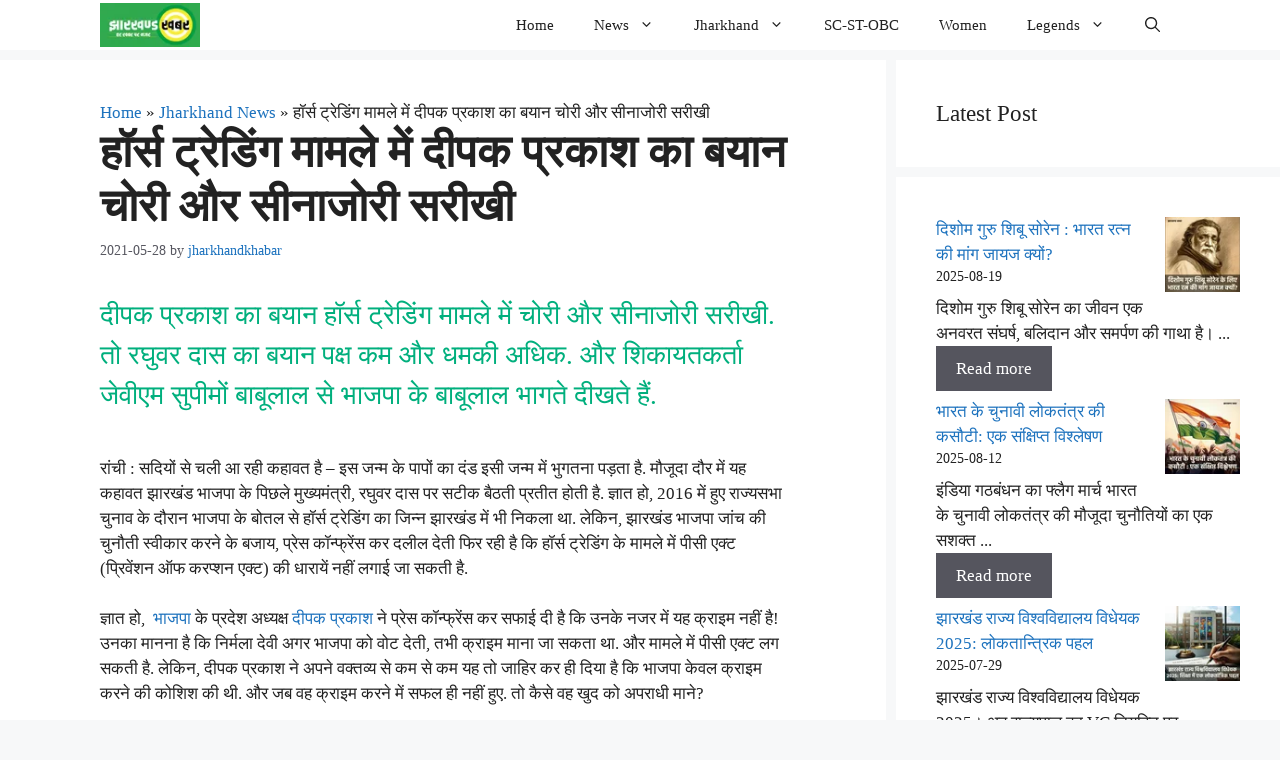

--- FILE ---
content_type: text/html; charset=UTF-8
request_url: https://jharkhandkhabar.org/horse-trading-maamle-me-deepak-prakash-ka-byaan-chori-aur-seenajori-sareekhee/
body_size: 22248
content:
<!DOCTYPE html><html lang="en-US"><head><meta charset="UTF-8"><title>हॉर्स ट्रेडिंग मामले में दीपक प्रकाश का बयान चोरी और सीनाजोरी सरीखी &#8211; Jharkhand Khabar</title><link crossorigin="anonymous" rel="stylesheet" id="siteground-optimizer-combined-css-a93d43d93a4acc58d269188e299b60b2" href="https://cdn.shortpixel.ai/spai/q_orig+ret_auto+to_auto+v_127/jharkhandkhabar.org/wp-content/uploads/siteground-optimizer-assets/siteground-optimizer-combined-css-a93d43d93a4acc58d269188e299b60b2.css" data-spai-egr="1" media="all" /><link crossorigin="anonymous" rel="preload" href="https://cdn.shortpixel.ai/spai/q_orig,ret_auto,to_auto,v_127/jharkhandkhabar.org/wp-content/uploads/siteground-optimizer-assets/siteground-optimizer-combined-css-a93d43d93a4acc58d269188e299b60b2.css" data-spai-egr="1" as="style"><meta name='robots' content='max-image-preview:large, max-snippet:-1, max-video-preview:-1' /><meta name="viewport" content="width=device-width, initial-scale=1"><link rel="canonical" href="https://jharkhandkhabar.org/horse-trading-maamle-me-deepak-prakash-ka-byaan-chori-aur-seenajori-sareekhee/"><meta name="description" content="दीपक प्रकाश का बयान हॉर्स ट्रेडिंग मामले में चोरी और सीनाजोरी सरीखी. तो रघुवर दास का बयान पक्ष कम और धमकी अधिक प्रतीत होता है."><meta property="og:title" content="हॉर्स ट्रेडिंग मामले में दीपक प्रकाश का बयान चोरी और सीनाजोरी सरीखी &#8211; Jharkhand Khabar"><meta property="og:type" content="article"><meta property="og:image" content="https://jharkhandkhabar.org/wp-content/uploads/2021/05/horse-trading.jpg"><meta property="og:image:width" content="720"><meta property="og:image:height" content="449"><meta property="og:image:alt" content="horse trading"><meta property="og:description" content="दीपक प्रकाश का बयान हॉर्स ट्रेडिंग मामले में चोरी और सीनाजोरी सरीखी. तो रघुवर दास का बयान पक्ष कम और धमकी अधिक प्रतीत होता है."><meta property="og:url" content="https://jharkhandkhabar.org/horse-trading-maamle-me-deepak-prakash-ka-byaan-chori-aur-seenajori-sareekhee/"><meta property="og:locale" content="en_US"><meta property="og:site_name" content="Jharkhand Khabar"><meta property="article:published_time" content="2021-05-28T20:04:30+05:30"><meta property="article:modified_time" content="2022-09-27T17:06:10+05:30"><meta property="og:updated_time" content="2022-09-27T17:06:10+05:30"><meta property="article:section" content="Jharkhand News"><meta property="article:tag" content="हॉर्स ट्रेडिंग मामले में दीपक प्रकाश का बयान चोरी और सीनाजोरी सरीखी"><meta property="fb:app_id" content="5624358060956909"><meta name="twitter:card" content="summary_large_image"><meta name="twitter:image" content="https://jharkhandkhabar.org/wp-content/uploads/2021/05/horse-trading.jpg"><meta name="twitter:site" content="@JharkhandKhabar"><link rel="alternate" type="application/rss+xml" title="Jharkhand Khabar &raquo; Feed" href="https://jharkhandkhabar.org/feed/" /><link rel="alternate" type="application/rss+xml" title="Jharkhand Khabar &raquo; Comments Feed" href="https://jharkhandkhabar.org/comments/feed/" /><link rel="alternate" type="application/rss+xml" title="Jharkhand Khabar &raquo; हॉर्स ट्रेडिंग मामले में दीपक प्रकाश का बयान चोरी और सीनाजोरी सरीखी Comments Feed" href="https://jharkhandkhabar.org/horse-trading-maamle-me-deepak-prakash-ka-byaan-chori-aur-seenajori-sareekhee/feed/" /><link rel="alternate" title="oEmbed (JSON)" type="application/json+oembed" href="https://jharkhandkhabar.org/wp-json/oembed/1.0/embed?url=https%3A%2F%2Fjharkhandkhabar.org%2Fhorse-trading-maamle-me-deepak-prakash-ka-byaan-chori-aur-seenajori-sareekhee%2F" /><link rel="alternate" title="oEmbed (XML)" type="text/xml+oembed" href="https://jharkhandkhabar.org/wp-json/oembed/1.0/embed?url=https%3A%2F%2Fjharkhandkhabar.org%2Fhorse-trading-maamle-me-deepak-prakash-ka-byaan-chori-aur-seenajori-sareekhee%2F&#038;format=xml" /> <style id='wp-img-auto-sizes-contain-inline-css'> img:is([sizes=auto i],[sizes^="auto," i]){contain-intrinsic-size:3000px 1500px}
/*# sourceURL=wp-img-auto-sizes-contain-inline-css */ </style> <style id='wp-block-library-inline-css'> :root{--wp-block-synced-color:#7a00df;--wp-block-synced-color--rgb:122,0,223;--wp-bound-block-color:var(--wp-block-synced-color);--wp-editor-canvas-background:#ddd;--wp-admin-theme-color:#007cba;--wp-admin-theme-color--rgb:0,124,186;--wp-admin-theme-color-darker-10:#006ba1;--wp-admin-theme-color-darker-10--rgb:0,107,160.5;--wp-admin-theme-color-darker-20:#005a87;--wp-admin-theme-color-darker-20--rgb:0,90,135;--wp-admin-border-width-focus:2px}@media (min-resolution:192dpi){:root{--wp-admin-border-width-focus:1.5px}}.wp-element-button{cursor:pointer}:root .has-very-light-gray-background-color{background-color:#eee}:root .has-very-dark-gray-background-color{background-color:#313131}:root .has-very-light-gray-color{color:#eee}:root .has-very-dark-gray-color{color:#313131}:root .has-vivid-green-cyan-to-vivid-cyan-blue-gradient-background{background:linear-gradient(135deg,#00d084,#0693e3)}:root .has-purple-crush-gradient-background{background:linear-gradient(135deg,#34e2e4,#4721fb 50%,#ab1dfe)}:root .has-hazy-dawn-gradient-background{background:linear-gradient(135deg,#faaca8,#dad0ec)}:root .has-subdued-olive-gradient-background{background:linear-gradient(135deg,#fafae1,#67a671)}:root .has-atomic-cream-gradient-background{background:linear-gradient(135deg,#fdd79a,#004a59)}:root .has-nightshade-gradient-background{background:linear-gradient(135deg,#330968,#31cdcf)}:root .has-midnight-gradient-background{background:linear-gradient(135deg,#020381,#2874fc)}:root{--wp--preset--font-size--normal:16px;--wp--preset--font-size--huge:42px}.has-regular-font-size{font-size:1em}.has-larger-font-size{font-size:2.625em}.has-normal-font-size{font-size:var(--wp--preset--font-size--normal)}.has-huge-font-size{font-size:var(--wp--preset--font-size--huge)}.has-text-align-center{text-align:center}.has-text-align-left{text-align:left}.has-text-align-right{text-align:right}.has-fit-text{white-space:nowrap!important}#end-resizable-editor-section{display:none}.aligncenter{clear:both}.items-justified-left{justify-content:flex-start}.items-justified-center{justify-content:center}.items-justified-right{justify-content:flex-end}.items-justified-space-between{justify-content:space-between}.screen-reader-text{border:0;clip-path:inset(50%);height:1px;margin:-1px;overflow:hidden;padding:0;position:absolute;width:1px;word-wrap:normal!important}.screen-reader-text:focus{background-color:#ddd;clip-path:none;color:#444;display:block;font-size:1em;height:auto;left:5px;line-height:normal;padding:15px 23px 14px;text-decoration:none;top:5px;width:auto;z-index:100000}html :where(.has-border-color){border-style:solid}html :where([style*=border-top-color]){border-top-style:solid}html :where([style*=border-right-color]){border-right-style:solid}html :where([style*=border-bottom-color]){border-bottom-style:solid}html :where([style*=border-left-color]){border-left-style:solid}html :where([style*=border-width]){border-style:solid}html :where([style*=border-top-width]){border-top-style:solid}html :where([style*=border-right-width]){border-right-style:solid}html :where([style*=border-bottom-width]){border-bottom-style:solid}html :where([style*=border-left-width]){border-left-style:solid}html :where(img[class*=wp-image-]){height:auto;max-width:100%}:where(figure){margin:0 0 1em}html :where(.is-position-sticky){--wp-admin--admin-bar--position-offset:var(--wp-admin--admin-bar--height,0px)}@media screen and (max-width:600px){html :where(.is-position-sticky){--wp-admin--admin-bar--position-offset:0px}}
/*# sourceURL=wp-block-library-inline-css */ </style><style id='wp-block-heading-inline-css'> h1:where(.wp-block-heading).has-background,h2:where(.wp-block-heading).has-background,h3:where(.wp-block-heading).has-background,h4:where(.wp-block-heading).has-background,h5:where(.wp-block-heading).has-background,h6:where(.wp-block-heading).has-background{padding:1.25em 2.375em}h1.has-text-align-left[style*=writing-mode]:where([style*=vertical-lr]),h1.has-text-align-right[style*=writing-mode]:where([style*=vertical-rl]),h2.has-text-align-left[style*=writing-mode]:where([style*=vertical-lr]),h2.has-text-align-right[style*=writing-mode]:where([style*=vertical-rl]),h3.has-text-align-left[style*=writing-mode]:where([style*=vertical-lr]),h3.has-text-align-right[style*=writing-mode]:where([style*=vertical-rl]),h4.has-text-align-left[style*=writing-mode]:where([style*=vertical-lr]),h4.has-text-align-right[style*=writing-mode]:where([style*=vertical-rl]),h5.has-text-align-left[style*=writing-mode]:where([style*=vertical-lr]),h5.has-text-align-right[style*=writing-mode]:where([style*=vertical-rl]),h6.has-text-align-left[style*=writing-mode]:where([style*=vertical-lr]),h6.has-text-align-right[style*=writing-mode]:where([style*=vertical-rl]){rotate:180deg}
/*# sourceURL=https://jharkhandkhabar.org/wp-includes/blocks/heading/style.min.css */ </style> <style id='wp-block-latest-posts-inline-css'> .wp-block-latest-posts{box-sizing:border-box}.wp-block-latest-posts.alignleft{margin-right:2em}.wp-block-latest-posts.alignright{margin-left:2em}.wp-block-latest-posts.wp-block-latest-posts__list{list-style:none}.wp-block-latest-posts.wp-block-latest-posts__list li{clear:both;overflow-wrap:break-word}.wp-block-latest-posts.is-grid{display:flex;flex-wrap:wrap}.wp-block-latest-posts.is-grid li{margin:0 1.25em 1.25em 0;width:100%}@media (min-width:600px){.wp-block-latest-posts.columns-2 li{width:calc(50% - .625em)}.wp-block-latest-posts.columns-2 li:nth-child(2n){margin-right:0}.wp-block-latest-posts.columns-3 li{width:calc(33.33333% - .83333em)}.wp-block-latest-posts.columns-3 li:nth-child(3n){margin-right:0}.wp-block-latest-posts.columns-4 li{width:calc(25% - .9375em)}.wp-block-latest-posts.columns-4 li:nth-child(4n){margin-right:0}.wp-block-latest-posts.columns-5 li{width:calc(20% - 1em)}.wp-block-latest-posts.columns-5 li:nth-child(5n){margin-right:0}.wp-block-latest-posts.columns-6 li{width:calc(16.66667% - 1.04167em)}.wp-block-latest-posts.columns-6 li:nth-child(6n){margin-right:0}}:root :where(.wp-block-latest-posts.is-grid){padding:0}:root :where(.wp-block-latest-posts.wp-block-latest-posts__list){padding-left:0}.wp-block-latest-posts__post-author,.wp-block-latest-posts__post-date{display:block;font-size:.8125em}.wp-block-latest-posts__post-excerpt,.wp-block-latest-posts__post-full-content{margin-bottom:1em;margin-top:.5em}.wp-block-latest-posts__featured-image a{display:inline-block}.wp-block-latest-posts__featured-image img{height:auto;max-width:100%;width:auto}.wp-block-latest-posts__featured-image.alignleft{float:left;margin-right:1em}.wp-block-latest-posts__featured-image.alignright{float:right;margin-left:1em}.wp-block-latest-posts__featured-image.aligncenter{margin-bottom:1em;text-align:center}
/*# sourceURL=https://jharkhandkhabar.org/wp-includes/blocks/latest-posts/style.min.css */ </style> <style id='wp-block-paragraph-inline-css'> .is-small-text{font-size:.875em}.is-regular-text{font-size:1em}.is-large-text{font-size:2.25em}.is-larger-text{font-size:3em}.has-drop-cap:not(:focus):first-letter{float:left;font-size:8.4em;font-style:normal;font-weight:100;line-height:.68;margin:.05em .1em 0 0;text-transform:uppercase}body.rtl .has-drop-cap:not(:focus):first-letter{float:none;margin-left:.1em}p.has-drop-cap.has-background{overflow:hidden}:root :where(p.has-background){padding:1.25em 2.375em}:where(p.has-text-color:not(.has-link-color)) a{color:inherit}p.has-text-align-left[style*="writing-mode:vertical-lr"],p.has-text-align-right[style*="writing-mode:vertical-rl"]{rotate:180deg}
/*# sourceURL=https://jharkhandkhabar.org/wp-includes/blocks/paragraph/style.min.css */ </style> <style id='wp-block-pullquote-inline-css'> .wp-block-pullquote{box-sizing:border-box;margin:0 0 1em;overflow-wrap:break-word;padding:4em 0;text-align:center}.wp-block-pullquote blockquote,.wp-block-pullquote p{color:inherit}.wp-block-pullquote blockquote{margin:0}.wp-block-pullquote p{margin-top:0}.wp-block-pullquote p:last-child{margin-bottom:0}.wp-block-pullquote.alignleft,.wp-block-pullquote.alignright{max-width:420px}.wp-block-pullquote cite,.wp-block-pullquote footer{position:relative}.wp-block-pullquote .has-text-color a{color:inherit}.wp-block-pullquote.has-text-align-left blockquote{text-align:left}.wp-block-pullquote.has-text-align-right blockquote{text-align:right}.wp-block-pullquote.has-text-align-center blockquote{text-align:center}.wp-block-pullquote.is-style-solid-color{border:none}.wp-block-pullquote.is-style-solid-color blockquote{margin-left:auto;margin-right:auto;max-width:60%}.wp-block-pullquote.is-style-solid-color blockquote p{font-size:2em;margin-bottom:0;margin-top:0}.wp-block-pullquote.is-style-solid-color blockquote cite{font-style:normal;text-transform:none}.wp-block-pullquote :where(cite){color:inherit;display:block}
/*# sourceURL=https://jharkhandkhabar.org/wp-includes/blocks/pullquote/style.min.css */ </style> <style id='wp-block-quote-inline-css'> .wp-block-quote{box-sizing:border-box;overflow-wrap:break-word}.wp-block-quote.is-large:where(:not(.is-style-plain)),.wp-block-quote.is-style-large:where(:not(.is-style-plain)){margin-bottom:1em;padding:0 1em}.wp-block-quote.is-large:where(:not(.is-style-plain)) p,.wp-block-quote.is-style-large:where(:not(.is-style-plain)) p{font-size:1.5em;font-style:italic;line-height:1.6}.wp-block-quote.is-large:where(:not(.is-style-plain)) cite,.wp-block-quote.is-large:where(:not(.is-style-plain)) footer,.wp-block-quote.is-style-large:where(:not(.is-style-plain)) cite,.wp-block-quote.is-style-large:where(:not(.is-style-plain)) footer{font-size:1.125em;text-align:right}.wp-block-quote>cite{display:block}
/*# sourceURL=https://jharkhandkhabar.org/wp-includes/blocks/quote/style.min.css */ </style> <style id='global-styles-inline-css'> :root{--wp--preset--aspect-ratio--square: 1;--wp--preset--aspect-ratio--4-3: 4/3;--wp--preset--aspect-ratio--3-4: 3/4;--wp--preset--aspect-ratio--3-2: 3/2;--wp--preset--aspect-ratio--2-3: 2/3;--wp--preset--aspect-ratio--16-9: 16/9;--wp--preset--aspect-ratio--9-16: 9/16;--wp--preset--color--black: #000000;--wp--preset--color--cyan-bluish-gray: #abb8c3;--wp--preset--color--white: #ffffff;--wp--preset--color--pale-pink: #f78da7;--wp--preset--color--vivid-red: #cf2e2e;--wp--preset--color--luminous-vivid-orange: #ff6900;--wp--preset--color--luminous-vivid-amber: #fcb900;--wp--preset--color--light-green-cyan: #7bdcb5;--wp--preset--color--vivid-green-cyan: #00d084;--wp--preset--color--pale-cyan-blue: #8ed1fc;--wp--preset--color--vivid-cyan-blue: #0693e3;--wp--preset--color--vivid-purple: #9b51e0;--wp--preset--color--contrast: var(--contrast);--wp--preset--color--contrast-2: var(--contrast-2);--wp--preset--color--contrast-3: var(--contrast-3);--wp--preset--color--base: var(--base);--wp--preset--color--base-2: var(--base-2);--wp--preset--color--base-3: var(--base-3);--wp--preset--color--accent: var(--accent);--wp--preset--gradient--vivid-cyan-blue-to-vivid-purple: linear-gradient(135deg,rgb(6,147,227) 0%,rgb(155,81,224) 100%);--wp--preset--gradient--light-green-cyan-to-vivid-green-cyan: linear-gradient(135deg,rgb(122,220,180) 0%,rgb(0,208,130) 100%);--wp--preset--gradient--luminous-vivid-amber-to-luminous-vivid-orange: linear-gradient(135deg,rgb(252,185,0) 0%,rgb(255,105,0) 100%);--wp--preset--gradient--luminous-vivid-orange-to-vivid-red: linear-gradient(135deg,rgb(255,105,0) 0%,rgb(207,46,46) 100%);--wp--preset--gradient--very-light-gray-to-cyan-bluish-gray: linear-gradient(135deg,rgb(238,238,238) 0%,rgb(169,184,195) 100%);--wp--preset--gradient--cool-to-warm-spectrum: linear-gradient(135deg,rgb(74,234,220) 0%,rgb(151,120,209) 20%,rgb(207,42,186) 40%,rgb(238,44,130) 60%,rgb(251,105,98) 80%,rgb(254,248,76) 100%);--wp--preset--gradient--blush-light-purple: linear-gradient(135deg,rgb(255,206,236) 0%,rgb(152,150,240) 100%);--wp--preset--gradient--blush-bordeaux: linear-gradient(135deg,rgb(254,205,165) 0%,rgb(254,45,45) 50%,rgb(107,0,62) 100%);--wp--preset--gradient--luminous-dusk: linear-gradient(135deg,rgb(255,203,112) 0%,rgb(199,81,192) 50%,rgb(65,88,208) 100%);--wp--preset--gradient--pale-ocean: linear-gradient(135deg,rgb(255,245,203) 0%,rgb(182,227,212) 50%,rgb(51,167,181) 100%);--wp--preset--gradient--electric-grass: linear-gradient(135deg,rgb(202,248,128) 0%,rgb(113,206,126) 100%);--wp--preset--gradient--midnight: linear-gradient(135deg,rgb(2,3,129) 0%,rgb(40,116,252) 100%);--wp--preset--font-size--small: 13px;--wp--preset--font-size--medium: 20px;--wp--preset--font-size--large: 36px;--wp--preset--font-size--x-large: 42px;--wp--preset--spacing--20: 0.44rem;--wp--preset--spacing--30: 0.67rem;--wp--preset--spacing--40: 1rem;--wp--preset--spacing--50: 1.5rem;--wp--preset--spacing--60: 2.25rem;--wp--preset--spacing--70: 3.38rem;--wp--preset--spacing--80: 5.06rem;--wp--preset--shadow--natural: 6px 6px 9px rgba(0, 0, 0, 0.2);--wp--preset--shadow--deep: 12px 12px 50px rgba(0, 0, 0, 0.4);--wp--preset--shadow--sharp: 6px 6px 0px rgba(0, 0, 0, 0.2);--wp--preset--shadow--outlined: 6px 6px 0px -3px rgb(255, 255, 255), 6px 6px rgb(0, 0, 0);--wp--preset--shadow--crisp: 6px 6px 0px rgb(0, 0, 0);}:where(.is-layout-flex){gap: 0.5em;}:where(.is-layout-grid){gap: 0.5em;}body .is-layout-flex{display: flex;}.is-layout-flex{flex-wrap: wrap;align-items: center;}.is-layout-flex > :is(*, div){margin: 0;}body .is-layout-grid{display: grid;}.is-layout-grid > :is(*, div){margin: 0;}:where(.wp-block-columns.is-layout-flex){gap: 2em;}:where(.wp-block-columns.is-layout-grid){gap: 2em;}:where(.wp-block-post-template.is-layout-flex){gap: 1.25em;}:where(.wp-block-post-template.is-layout-grid){gap: 1.25em;}.has-black-color{color: var(--wp--preset--color--black) !important;}.has-cyan-bluish-gray-color{color: var(--wp--preset--color--cyan-bluish-gray) !important;}.has-white-color{color: var(--wp--preset--color--white) !important;}.has-pale-pink-color{color: var(--wp--preset--color--pale-pink) !important;}.has-vivid-red-color{color: var(--wp--preset--color--vivid-red) !important;}.has-luminous-vivid-orange-color{color: var(--wp--preset--color--luminous-vivid-orange) !important;}.has-luminous-vivid-amber-color{color: var(--wp--preset--color--luminous-vivid-amber) !important;}.has-light-green-cyan-color{color: var(--wp--preset--color--light-green-cyan) !important;}.has-vivid-green-cyan-color{color: var(--wp--preset--color--vivid-green-cyan) !important;}.has-pale-cyan-blue-color{color: var(--wp--preset--color--pale-cyan-blue) !important;}.has-vivid-cyan-blue-color{color: var(--wp--preset--color--vivid-cyan-blue) !important;}.has-vivid-purple-color{color: var(--wp--preset--color--vivid-purple) !important;}.has-black-background-color{background-color: var(--wp--preset--color--black) !important;}.has-cyan-bluish-gray-background-color{background-color: var(--wp--preset--color--cyan-bluish-gray) !important;}.has-white-background-color{background-color: var(--wp--preset--color--white) !important;}.has-pale-pink-background-color{background-color: var(--wp--preset--color--pale-pink) !important;}.has-vivid-red-background-color{background-color: var(--wp--preset--color--vivid-red) !important;}.has-luminous-vivid-orange-background-color{background-color: var(--wp--preset--color--luminous-vivid-orange) !important;}.has-luminous-vivid-amber-background-color{background-color: var(--wp--preset--color--luminous-vivid-amber) !important;}.has-light-green-cyan-background-color{background-color: var(--wp--preset--color--light-green-cyan) !important;}.has-vivid-green-cyan-background-color{background-color: var(--wp--preset--color--vivid-green-cyan) !important;}.has-pale-cyan-blue-background-color{background-color: var(--wp--preset--color--pale-cyan-blue) !important;}.has-vivid-cyan-blue-background-color{background-color: var(--wp--preset--color--vivid-cyan-blue) !important;}.has-vivid-purple-background-color{background-color: var(--wp--preset--color--vivid-purple) !important;}.has-black-border-color{border-color: var(--wp--preset--color--black) !important;}.has-cyan-bluish-gray-border-color{border-color: var(--wp--preset--color--cyan-bluish-gray) !important;}.has-white-border-color{border-color: var(--wp--preset--color--white) !important;}.has-pale-pink-border-color{border-color: var(--wp--preset--color--pale-pink) !important;}.has-vivid-red-border-color{border-color: var(--wp--preset--color--vivid-red) !important;}.has-luminous-vivid-orange-border-color{border-color: var(--wp--preset--color--luminous-vivid-orange) !important;}.has-luminous-vivid-amber-border-color{border-color: var(--wp--preset--color--luminous-vivid-amber) !important;}.has-light-green-cyan-border-color{border-color: var(--wp--preset--color--light-green-cyan) !important;}.has-vivid-green-cyan-border-color{border-color: var(--wp--preset--color--vivid-green-cyan) !important;}.has-pale-cyan-blue-border-color{border-color: var(--wp--preset--color--pale-cyan-blue) !important;}.has-vivid-cyan-blue-border-color{border-color: var(--wp--preset--color--vivid-cyan-blue) !important;}.has-vivid-purple-border-color{border-color: var(--wp--preset--color--vivid-purple) !important;}.has-vivid-cyan-blue-to-vivid-purple-gradient-background{background: var(--wp--preset--gradient--vivid-cyan-blue-to-vivid-purple) !important;}.has-light-green-cyan-to-vivid-green-cyan-gradient-background{background: var(--wp--preset--gradient--light-green-cyan-to-vivid-green-cyan) !important;}.has-luminous-vivid-amber-to-luminous-vivid-orange-gradient-background{background: var(--wp--preset--gradient--luminous-vivid-amber-to-luminous-vivid-orange) !important;}.has-luminous-vivid-orange-to-vivid-red-gradient-background{background: var(--wp--preset--gradient--luminous-vivid-orange-to-vivid-red) !important;}.has-very-light-gray-to-cyan-bluish-gray-gradient-background{background: var(--wp--preset--gradient--very-light-gray-to-cyan-bluish-gray) !important;}.has-cool-to-warm-spectrum-gradient-background{background: var(--wp--preset--gradient--cool-to-warm-spectrum) !important;}.has-blush-light-purple-gradient-background{background: var(--wp--preset--gradient--blush-light-purple) !important;}.has-blush-bordeaux-gradient-background{background: var(--wp--preset--gradient--blush-bordeaux) !important;}.has-luminous-dusk-gradient-background{background: var(--wp--preset--gradient--luminous-dusk) !important;}.has-pale-ocean-gradient-background{background: var(--wp--preset--gradient--pale-ocean) !important;}.has-electric-grass-gradient-background{background: var(--wp--preset--gradient--electric-grass) !important;}.has-midnight-gradient-background{background: var(--wp--preset--gradient--midnight) !important;}.has-small-font-size{font-size: var(--wp--preset--font-size--small) !important;}.has-medium-font-size{font-size: var(--wp--preset--font-size--medium) !important;}.has-large-font-size{font-size: var(--wp--preset--font-size--large) !important;}.has-x-large-font-size{font-size: var(--wp--preset--font-size--x-large) !important;}
:root :where(.wp-block-pullquote){font-size: 1.5em;line-height: 1.6;}
/*# sourceURL=global-styles-inline-css */ </style> <style id='classic-theme-styles-inline-css'> /*! This file is auto-generated */
.wp-block-button__link{color:#fff;background-color:#32373c;border-radius:9999px;box-shadow:none;text-decoration:none;padding:calc(.667em + 2px) calc(1.333em + 2px);font-size:1.125em}.wp-block-file__button{background:#32373c;color:#fff;text-decoration:none}
/*# sourceURL=/wp-includes/css/classic-themes.min.css */ </style> <style id='ez-toc-inline-css'> div#ez-toc-container .ez-toc-title {font-size: 120%;}div#ez-toc-container .ez-toc-title {font-weight: 500;}div#ez-toc-container ul li , div#ez-toc-container ul li a {font-size: 95%;}div#ez-toc-container ul li , div#ez-toc-container ul li a {font-weight: 500;}div#ez-toc-container nav ul ul li {font-size: 90%;}.ez-toc-box-title {font-weight: bold; margin-bottom: 10px; text-align: center; text-transform: uppercase; letter-spacing: 1px; color: #666; padding-bottom: 5px;position:absolute;top:-4%;left:5%;background-color: inherit;transition: top 0.3s ease;}.ez-toc-box-title.toc-closed {top:-25%;}
.ez-toc-container-direction {direction: ltr;}.ez-toc-counter ul{counter-reset: item ;}.ez-toc-counter nav ul li a::before {content: counters(item, '.', decimal) '. ';display: inline-block;counter-increment: item;flex-grow: 0;flex-shrink: 0;margin-right: .2em; float: left; }.ez-toc-widget-direction {direction: ltr;}.ez-toc-widget-container ul{counter-reset: item ;}.ez-toc-widget-container nav ul li a::before {content: counters(item, '.', decimal) '. ';display: inline-block;counter-increment: item;flex-grow: 0;flex-shrink: 0;margin-right: .2em; float: left; }
/*# sourceURL=ez-toc-inline-css */ </style> <style id='generate-style-inline-css'> .is-right-sidebar{width:30%;}.is-left-sidebar{width:30%;}.site-content .content-area{width:70%;}@media (max-width: 768px){.main-navigation .menu-toggle,.sidebar-nav-mobile:not(#sticky-placeholder){display:block;}.main-navigation ul,.gen-sidebar-nav,.main-navigation:not(.slideout-navigation):not(.toggled) .main-nav > ul,.has-inline-mobile-toggle #site-navigation .inside-navigation > *:not(.navigation-search):not(.main-nav){display:none;}.nav-align-right .inside-navigation,.nav-align-center .inside-navigation{justify-content:space-between;}.has-inline-mobile-toggle .mobile-menu-control-wrapper{display:flex;flex-wrap:wrap;}.has-inline-mobile-toggle .inside-header{flex-direction:row;text-align:left;flex-wrap:wrap;}.has-inline-mobile-toggle .header-widget,.has-inline-mobile-toggle #site-navigation{flex-basis:100%;}.nav-float-left .has-inline-mobile-toggle #site-navigation{order:10;}}
.dynamic-author-image-rounded{border-radius:100%;}.dynamic-featured-image, .dynamic-author-image{vertical-align:middle;}.one-container.blog .dynamic-content-template:not(:last-child), .one-container.archive .dynamic-content-template:not(:last-child){padding-bottom:0px;}.dynamic-entry-excerpt > p:last-child{margin-bottom:0px;}
/*# sourceURL=generate-style-inline-css */ </style> <style id='generateblocks-inline-css'> h3.gb-headline-412fe250{line-height:1em;letter-spacing:0.05em;font-weight:500;text-align:center;margin-left:10px;}.gb-container.gb-tabs__item:not(.gb-tabs__item-open){display:none;}.gb-container-3c0e1c7a > .gb-inside-container{max-width:1400px;margin-left:auto;margin-right:auto;}.gb-grid-wrapper > .gb-grid-column-3c0e1c7a > .gb-container{display:flex;flex-direction:column;height:100%;}.gb-grid-wrapper > .gb-grid-column-3fa37f63{width:100%;}.gb-grid-wrapper > .gb-grid-column-3fa37f63 > .gb-container{display:flex;flex-direction:column;height:100%;}.gb-container-09528f35{font-size:17px;font-weight:400;text-align:center;}.gb-container-09528f35 > .gb-inside-container{max-width:1400px;margin-left:auto;margin-right:auto;}.gb-grid-wrapper > .gb-grid-column-09528f35 > .gb-container{display:flex;flex-direction:column;height:100%;}.gb-container-1330becc > .gb-inside-container{padding-right:10px;padding-left:10px;}.gb-grid-wrapper > .gb-grid-column-1330becc{width:100%;}.gb-grid-wrapper > .gb-grid-column-1330becc > .gb-container{display:flex;flex-direction:column;height:100%;}.gb-container-85ec4da3{text-align:left;background-color:var(--base-2);}.gb-container-85ec4da3 > .gb-inside-container{max-width:1250px;margin-left:auto;margin-right:auto;}.gb-grid-wrapper > .gb-grid-column-85ec4da3 > .gb-container{display:flex;flex-direction:column;height:100%;}.gb-grid-wrapper > .gb-grid-column-aa4ca509{width:50%;}.gb-grid-wrapper > .gb-grid-column-aa4ca509 > .gb-container{justify-content:center;display:flex;flex-direction:column;height:100%;}.gb-grid-wrapper > .gb-grid-column-4ac407b8{width:50%;}.gb-grid-wrapper > .gb-grid-column-4ac407b8 > .gb-container{display:flex;flex-direction:column;height:100%;}.gb-container-ce3602a7 > .gb-inside-container{max-width:1400px;margin-left:auto;margin-right:auto;}.gb-grid-wrapper > .gb-grid-column-ce3602a7 > .gb-container{display:flex;flex-direction:column;height:100%;}.gb-container-9736d7cd{text-align:center;margin-top:-25px;}.gb-container-9736d7cd > .gb-inside-container{padding-right:20px;padding-left:20px;}.gb-grid-wrapper > .gb-grid-column-9736d7cd{width:100%;}.gb-grid-wrapper > .gb-grid-column-9736d7cd > .gb-container{display:flex;flex-direction:column;height:100%;}.gb-grid-wrapper-181741f4{display:flex;flex-wrap:wrap;}.gb-grid-wrapper-181741f4 > .gb-grid-column{box-sizing:border-box;}.gb-grid-wrapper-74f6e061{display:flex;flex-wrap:wrap;}.gb-grid-wrapper-74f6e061 > .gb-grid-column{box-sizing:border-box;}.gb-grid-wrapper-cec1301b{display:flex;flex-wrap:wrap;align-items:center;justify-content:center;}.gb-grid-wrapper-cec1301b > .gb-grid-column{box-sizing:border-box;}.gb-grid-wrapper-8c015765{display:flex;flex-wrap:wrap;justify-content:center;}.gb-grid-wrapper-8c015765 > .gb-grid-column{box-sizing:border-box;}.gb-block-image-50bf957e{padding-left:80px;text-align:center;}.gb-image-50bf957e{border-radius:5px;width:90px;object-fit:fill;vertical-align:middle;}.gb-button-wrapper{display:flex;flex-wrap:wrap;align-items:flex-start;justify-content:flex-start;clear:both;}.gb-accordion__item:not(.gb-accordion__item-open) > .gb-button .gb-accordion__icon-open{display:none;}.gb-accordion__item.gb-accordion__item-open > .gb-button .gb-accordion__icon{display:none;}.gb-button-wrapper a.gb-button-8b95d234{display:inline-flex;align-items:center;justify-content:center;text-align:center;padding:10px;border-radius:5px;background-color:#0366d6;color:#ffffff;text-decoration:none;}.gb-button-wrapper a.gb-button-8b95d234:hover, .gb-button-wrapper a.gb-button-8b95d234:active, .gb-button-wrapper a.gb-button-8b95d234:focus{background-color:#222222;color:#ffffff;}.gb-button-wrapper a.gb-button-8b95d234 .gb-icon{line-height:0;}.gb-button-wrapper a.gb-button-8b95d234 .gb-icon svg{width:1em;height:1em;fill:currentColor;}.gb-button-wrapper a.gb-button-be665f4c{display:inline-flex;align-items:center;justify-content:center;text-align:center;padding:10px;margin-left:10px;border-radius:5px;background-color:#028ad6;color:#ffffff;text-decoration:none;}.gb-button-wrapper a.gb-button-be665f4c:hover, .gb-button-wrapper a.gb-button-be665f4c:active, .gb-button-wrapper a.gb-button-be665f4c:focus{background-color:#222222;color:#ffffff;}.gb-button-wrapper a.gb-button-be665f4c .gb-icon{line-height:0;}.gb-button-wrapper a.gb-button-be665f4c .gb-icon svg{width:1em;height:1em;fill:currentColor;}@media (max-width: 1024px) and (min-width: 768px) {.gb-button-wrapper-ef828d21{flex-direction:column;}.gb-button-wrapper-ef828d21 > .gb-button{flex:1;width:100%;box-sizing:border-box;}}@media (max-width: 767px) {.gb-grid-wrapper > .gb-grid-column-3fa37f63{width:100%;}.gb-grid-wrapper > .gb-grid-column-1330becc{width:100%;}.gb-grid-wrapper > .gb-grid-column-aa4ca509{width:50%;}.gb-grid-wrapper > .gb-grid-column-4ac407b8{width:50%;}.gb-grid-wrapper > .gb-grid-column-9736d7cd{width:100%;}.gb-grid-wrapper-cec1301b{align-items:center;justify-content:center;margin-left:-20px;}.gb-grid-wrapper-cec1301b > .gb-grid-column{padding-left:20px;}.gb-block-image-50bf957e{float:left;}.gb-button-wrapper-ef828d21{justify-content:flex-start;}}:root{--gb-container-width:1400px;}.gb-container .wp-block-image img{vertical-align:middle;}.gb-grid-wrapper .wp-block-image{margin-bottom:0;}.gb-highlight{background:none;}.gb-shape{line-height:0;}.gb-container-link{position:absolute;top:0;right:0;bottom:0;left:0;z-index:99;}
/*# sourceURL=generateblocks-inline-css */ </style> <style id='generate-offside-inline-css'> :root{--gp-slideout-width:265px;}.slideout-navigation, .slideout-navigation a{color:var(--contrast);}.slideout-navigation button.slideout-exit{color:var(--contrast);padding-left:20px;padding-right:20px;}.slide-opened nav.toggled .menu-toggle:before{display:none;}@media (max-width: 768px){.menu-bar-item.slideout-toggle{display:none;}}
/*# sourceURL=generate-offside-inline-css */ </style> <script defer src="https://cdn.shortpixel.ai/spai/ret_auto+v_127/jharkhandkhabar.org/wp-includes/js/jquery/jquery.min.js" id="jquery-core-js"></script> <script defer src="https://cdn.shortpixel.ai/spai/ret_auto+v_127/jharkhandkhabar.org/wp-includes/js/jquery/jquery-migrate.min.js" id="jquery-migrate-js"></script><link rel="https://api.w.org/" href="https://jharkhandkhabar.org/wp-json/" /><link rel="alternate" title="JSON" type="application/json" href="https://jharkhandkhabar.org/wp-json/wp/v2/posts/12658" /><link rel="EditURI" type="application/rsd+xml" title="RSD" href="https://jharkhandkhabar.org/xmlrpc.php?rsd" /><meta name="generator" content="WordPress 6.9" /><link rel='shortlink' href='https://jharkhandkhabar.org/?p=12658' /> <!-- Schema optimized by Schema Pro --><script type="application/ld+json">{"@context":"https:\/\/schema.org","@type":"NewsArticle","mainEntityOfPage":{"@type":"WebPage","@id":"https:\/\/jharkhandkhabar.org\/horse-trading-maamle-me-deepak-prakash-ka-byaan-chori-aur-seenajori-sareekhee\/"},"headline":"\u0939\u0949\u0930\u094d\u0938 \u091f\u094d\u0930\u0947\u0921\u093f\u0902\u0917 \u092e\u093e\u092e\u0932\u0947 \u092e\u0947\u0902 \u0926\u0940\u092a\u0915 \u092a\u094d\u0930\u0915\u093e\u0936 \u0915\u093e \u092c\u092f\u093e\u0928 \u091a\u094b\u0930\u0940 \u0914\u0930 \u0938\u0940\u0928\u093e\u091c\u094b\u0930\u0940 \u0938\u0930\u0940\u0916\u0940","image":{"@type":"ImageObject","url":"https:\/\/cdn.shortpixel.ai\/spai\/ret_img\/jharkhandkhabar.org\/wp-content\/uploads\/2021\/05\/horse-trading.webp"},"datePublished":"2021-05-28T20:04:30","dateModified":"2022-09-27T17:06:10","author":{"@type":"Person","name":"jharkhandkhabar"},"publisher":{"@type":"Organization","name":"Jharkhand Khabar","logo":{"@type":"ImageObject","url":"https:\/\/cdn.shortpixel.ai\/spai\/ret_img\/jharkhandkhabar.org\/wp-content\/uploads\/2022\/09\/jLOGO-1-136x60.webp"}}}</script><!-- / Schema optimized by Schema Pro --><!-- site-navigation-element Schema optimized by Schema Pro --><script type="application/ld+json">{"@context":"https:\/\/schema.org","@graph":[{"@context":"https:\/\/schema.org","@type":"SiteNavigationElement","id":"site-navigation","name":"Home","url":"https:\/\/jharkhandkhabar.org\/"},{"@context":"https:\/\/schema.org","@type":"SiteNavigationElement","id":"site-navigation","name":"News","url":"https:\/\/jharkhandkhabar.org\/news-hin\/"},{"@context":"https:\/\/schema.org","@type":"SiteNavigationElement","id":"site-navigation","name":"World","url":"https:\/\/jharkhandkhabar.org\/news-hin\/world\/"},{"@context":"https:\/\/schema.org","@type":"SiteNavigationElement","id":"site-navigation","name":"Jharkhand","url":"#"},{"@context":"https:\/\/schema.org","@type":"SiteNavigationElement","id":"site-navigation","name":"Jharkhand News","url":"https:\/\/jharkhandkhabar.org\/jharkhand\/"},{"@context":"https:\/\/schema.org","@type":"SiteNavigationElement","id":"site-navigation","name":"Education","url":"https:\/\/jharkhandkhabar.org\/jharkhand\/education\/"},{"@context":"https:\/\/schema.org","@type":"SiteNavigationElement","id":"site-navigation","name":"Viral Reports","url":"https:\/\/jharkhandkhabar.org\/jharkhand\/reports\/"},{"@context":"https:\/\/schema.org","@type":"SiteNavigationElement","id":"site-navigation","name":"Emerging Jharkhand","url":"https:\/\/jharkhandkhabar.org\/jharkhand\/economy\/"},{"@context":"https:\/\/schema.org","@type":"SiteNavigationElement","id":"site-navigation","name":"SC-ST-OBC","url":"https:\/\/jharkhandkhabar.org\/sc-st-obc\/"},{"@context":"https:\/\/schema.org","@type":"SiteNavigationElement","id":"site-navigation","name":"Women","url":"https:\/\/jharkhandkhabar.org\/jharkhand\/women\/"},{"@context":"https:\/\/schema.org","@type":"SiteNavigationElement","id":"site-navigation","name":"Legends","url":"https:\/\/jharkhandkhabar.org\/legends\/"},{"@context":"https:\/\/schema.org","@type":"SiteNavigationElement","id":"site-navigation","name":"Shibu Soren","url":"https:\/\/jharkhandkhabar.org\/legends\/shibu-soren\/"}]}</script><!-- / site-navigation-element Schema optimized by Schema Pro --><!-- sitelink-search-box Schema optimized by Schema Pro --><script type="application/ld+json">{"@context":"https:\/\/schema.org","@type":"WebSite","name":"Jharkhand Khabar","url":"https:\/\/jharkhandkhabar.org","potentialAction":[{"@type":"SearchAction","target":"https:\/\/jharkhandkhabar.org\/?s={search_term_string}","query-input":"required name=search_term_string"}]}</script><!-- / sitelink-search-box Schema optimized by Schema Pro --><!-- breadcrumb Schema optimized by Schema Pro --><script type="application/ld+json">{"@context":"https:\/\/schema.org","@type":"BreadcrumbList","itemListElement":[{"@type":"ListItem","position":1,"item":{"@id":"https:\/\/jharkhandkhabar.org\/","name":"Home"}},{"@type":"ListItem","position":2,"item":{"@id":"https:\/\/jharkhandkhabar.org\/category\/jharkhand\/","name":"Jharkhand News"}},{"@type":"ListItem","position":3,"item":{"@id":"https:\/\/jharkhandkhabar.org\/horse-trading-maamle-me-deepak-prakash-ka-byaan-chori-aur-seenajori-sareekhee\/","name":"\u0939\u0949\u0930\u094d\u0938 \u091f\u094d\u0930\u0947\u0921\u093f\u0902\u0917 \u092e\u093e\u092e\u0932\u0947 \u092e\u0947\u0902 \u0926\u0940\u092a\u0915 \u092a\u094d\u0930\u0915\u093e\u0936 \u0915\u093e \u092c\u092f\u093e\u0928 \u091a\u094b\u0930\u0940 \u0914\u0930 \u0938\u0940\u0928\u093e\u091c\u094b\u0930\u0940 \u0938\u0930\u0940\u0916\u0940"}}]}</script><!-- / breadcrumb Schema optimized by Schema Pro --><style>.recentcomments a{display:inline !important;padding:0 !important;margin:0 !important;}</style> <script type="text/javascript" id="spai_js" data-cfasync="false" data-spai-excluded="true"> document.documentElement.className += " spai_has_js";
 (function(w, d){
 var b = d.getElementsByTagName('head')[0];
 var s = d.createElement("script");
 var v = ("IntersectionObserver" in w) ? "" : "-compat";
 s.async = true; // This includes the script as async.
 s.src = "https://cdn.shortpixel.ai/assets/js/bundles/spai-lib-bg" + v
 + ".1.1.min.js?v=3.11.1";
 w.spaiDomain = "cdn.shortpixel.ai";
 w.spaiData = {
 version: "3.11.1",
 key: "spai",
 customKeys: [],
 quality: "lossy",
 convert: "auto",
 lqip: false,
 rootMargin: "500px",
 crop: true,
 sizeBreakpoints: {"on":true,"base":50,"rate":10},
 backgroundsMaxWidth: 2240,
 resizeStyleBackgrounds: true,
 nativeLazyLoad: true,
 safeLazyBackgrounds: true,
 asyncInitialParsing: false,
 debug: false,
 doSelectors: [{"selectors":"img","type":"attr","targetAttr":"src","attrType":"url","lazy":true,"resize":true},{"selectors":"[data-spai-bg-on]","type":"attr","targetAttr":"style","attrType":"style"},{"selectors":"style","type":"inner","attrType":"style"},{"type":"__stylesheet"}],
 exclusions: {"selectors":[],"urls":{"regex:\/\\\/\\\/([^\\\/]*\\.|)gravatar.com\\\/\/":{"lazy":0,"cdn":0,"resize":0,"lqip":0,"crop":-1}}},
 sizeFromImageSuffix: true,
 ajax_url: "https://jharkhandkhabar.org/wp-admin/admin-ajax.php"
 };
 b.appendChild(s);
 }(window, document)); </script> <style id="wpsp-style-frontend"></style><link rel="icon" href="https://cdn.shortpixel.ai/spai/q_lossy+ret_img+to_auto/jharkhandkhabar.org/wp-content/uploads/2021/09/cropped-Asset-1-32x32.png" data-spai-egr="1" sizes="32x32" /><link rel="icon" href="https://cdn.shortpixel.ai/spai/q_lossy+ret_img+to_auto/jharkhandkhabar.org/wp-content/uploads/2021/09/cropped-Asset-1-192x192.png" data-spai-egr="1" sizes="192x192" /><link rel="apple-touch-icon" href="https://cdn.shortpixel.ai/spai/q_lossy+ret_img+to_auto/jharkhandkhabar.org/wp-content/uploads/2021/09/cropped-Asset-1-180x180.png" data-spai-egr="1" /><meta name="msapplication-TileImage" content="https://jharkhandkhabar.org/wp-content/uploads/2021/09/cropped-Asset-1-270x270.png" /><link href="https://cdn.shortpixel.ai" rel="preconnect" crossorigin><style id="spai_bg_lazr">html.spai_has_js :not([data-spai-bg-prepared]){background-image: none !important;}</style></head><body class="wp-singular post-template-default single single-post postid-12658 single-format-standard wp-custom-logo wp-embed-responsive wp-theme-generatepress post-image-below-header post-image-aligned-center slideout-enabled slideout-mobile sticky-menu-fade wp-schema-pro-2.7.12 right-sidebar nav-float-right separate-containers nav-search-enabled header-aligned-left dropdown-hover" itemtype="https://schema.org/Blog" itemscope> <a class="screen-reader-text skip-link" href="#content" title="Skip to content">Skip to content</a><header class="site-header grid-container has-inline-mobile-toggle" id="masthead" aria-label="Site"  itemtype="https://schema.org/WPHeader" itemscope><div class="inside-header grid-container"><div class="site-logo"> <a href="https://jharkhandkhabar.org/" rel="home"> <img  class="header-image is-logo-image" alt="Jharkhand Khabar" src="[data-uri]" data-spai="1" width="200" height="88" /><noscript data-spai="1"><img  class="header-image is-logo-image" alt="Jharkhand Khabar" src="https://cdn.shortpixel.ai/spai/ret_img/jharkhandkhabar.org/wp-content/uploads/2022/09/jLOGO-1.webp" data-spai-egr="1"  srcset="https://cdn.shortpixel.ai/spai/q_lossy+ret_img+to_auto/jharkhandkhabar.org/wp-content/uploads/2022/09/jLOGO-1.webp 1x, https://cdn.shortpixel.ai/spai/q_lossy+ret_img+to_auto/jharkhandkhabar.org/wp-content/uploads/2022/09/jLOGO-1.webp 2x" width="200" height="88" /></noscript> </a></div><nav class="main-navigation mobile-menu-control-wrapper" id="mobile-menu-control-wrapper" aria-label="Mobile Toggle"><div class="menu-bar-items"><span class="menu-bar-item search-item"><a aria-label="Open Search Bar" href="#"><span class="gp-icon icon-search"><svg viewBox="0 0 512 512" aria-hidden="true" xmlns="http://www.w3.org/2000/svg" width="1em" height="1em"><path fill-rule="evenodd" clip-rule="evenodd" d="M208 48c-88.366 0-160 71.634-160 160s71.634 160 160 160 160-71.634 160-160S296.366 48 208 48zM0 208C0 93.125 93.125 0 208 0s208 93.125 208 208c0 48.741-16.765 93.566-44.843 129.024l133.826 134.018c9.366 9.379 9.355 24.575-.025 33.941-9.379 9.366-24.575 9.355-33.941-.025L337.238 370.987C301.747 399.167 256.839 416 208 416 93.125 416 0 322.875 0 208z" /></svg><svg viewBox="0 0 512 512" aria-hidden="true" xmlns="http://www.w3.org/2000/svg" width="1em" height="1em"><path d="M71.029 71.029c9.373-9.372 24.569-9.372 33.942 0L256 222.059l151.029-151.03c9.373-9.372 24.569-9.372 33.942 0 9.372 9.373 9.372 24.569 0 33.942L289.941 256l151.03 151.029c9.372 9.373 9.372 24.569 0 33.942-9.373 9.372-24.569 9.372-33.942 0L256 289.941l-151.029 151.03c-9.373 9.372-24.569 9.372-33.942 0-9.372-9.373-9.372-24.569 0-33.942L222.059 256 71.029 104.971c-9.372-9.373-9.372-24.569 0-33.942z" /></svg></span></a></span></div> <button data-nav="site-navigation" class="menu-toggle" aria-controls="generate-slideout-menu" aria-expanded="false"> <span class="gp-icon icon-menu-bars"><svg viewBox="0 0 512 512" aria-hidden="true" xmlns="http://www.w3.org/2000/svg" width="1em" height="1em"><path d="M0 96c0-13.255 10.745-24 24-24h464c13.255 0 24 10.745 24 24s-10.745 24-24 24H24c-13.255 0-24-10.745-24-24zm0 160c0-13.255 10.745-24 24-24h464c13.255 0 24 10.745 24 24s-10.745 24-24 24H24c-13.255 0-24-10.745-24-24zm0 160c0-13.255 10.745-24 24-24h464c13.255 0 24 10.745 24 24s-10.745 24-24 24H24c-13.255 0-24-10.745-24-24z" /></svg><svg viewBox="0 0 512 512" aria-hidden="true" xmlns="http://www.w3.org/2000/svg" width="1em" height="1em"><path d="M71.029 71.029c9.373-9.372 24.569-9.372 33.942 0L256 222.059l151.029-151.03c9.373-9.372 24.569-9.372 33.942 0 9.372 9.373 9.372 24.569 0 33.942L289.941 256l151.03 151.029c9.372 9.373 9.372 24.569 0 33.942-9.373 9.372-24.569 9.372-33.942 0L256 289.941l-151.029 151.03c-9.373 9.372-24.569 9.372-33.942 0-9.372-9.373-9.372-24.569 0-33.942L222.059 256 71.029 104.971c-9.372-9.373-9.372-24.569 0-33.942z" /></svg></span><span class="screen-reader-text">Menu</span> </button></nav><nav class="main-navigation has-menu-bar-items sub-menu-left" id="site-navigation" aria-label="Primary"  itemtype="https://schema.org/SiteNavigationElement" itemscope><div class="inside-navigation grid-container"><form method="get" class="search-form navigation-search" action="https://jharkhandkhabar.org/"> <input type="search" class="search-field" value="" name="s" title="Search" /></form> <button class="menu-toggle" aria-controls="generate-slideout-menu" aria-expanded="false"> <span class="gp-icon icon-menu-bars"><svg viewBox="0 0 512 512" aria-hidden="true" xmlns="http://www.w3.org/2000/svg" width="1em" height="1em"><path d="M0 96c0-13.255 10.745-24 24-24h464c13.255 0 24 10.745 24 24s-10.745 24-24 24H24c-13.255 0-24-10.745-24-24zm0 160c0-13.255 10.745-24 24-24h464c13.255 0 24 10.745 24 24s-10.745 24-24 24H24c-13.255 0-24-10.745-24-24zm0 160c0-13.255 10.745-24 24-24h464c13.255 0 24 10.745 24 24s-10.745 24-24 24H24c-13.255 0-24-10.745-24-24z" /></svg><svg viewBox="0 0 512 512" aria-hidden="true" xmlns="http://www.w3.org/2000/svg" width="1em" height="1em"><path d="M71.029 71.029c9.373-9.372 24.569-9.372 33.942 0L256 222.059l151.029-151.03c9.373-9.372 24.569-9.372 33.942 0 9.372 9.373 9.372 24.569 0 33.942L289.941 256l151.03 151.029c9.372 9.373 9.372 24.569 0 33.942-9.373 9.372-24.569 9.372-33.942 0L256 289.941l-151.029 151.03c-9.373 9.372-24.569 9.372-33.942 0-9.372-9.373-9.372-24.569 0-33.942L222.059 256 71.029 104.971c-9.372-9.373-9.372-24.569 0-33.942z" /></svg></span><span class="screen-reader-text">Menu</span> </button><div id="primary-menu" class="main-nav"><ul id="menu-jk" class=" menu sf-menu"><li id="menu-item-19021" class="menu-item menu-item-type-post_type menu-item-object-page menu-item-home menu-item-19021"><a href="https://jharkhandkhabar.org/">Home</a></li><li id="menu-item-19837" class="menu-item menu-item-type-custom menu-item-object-custom menu-item-has-children menu-item-19837"><a href="#">News<span role="presentation" class="dropdown-menu-toggle"><span class="gp-icon icon-arrow"><svg viewBox="0 0 330 512" aria-hidden="true" xmlns="http://www.w3.org/2000/svg" width="1em" height="1em"><path d="M305.913 197.085c0 2.266-1.133 4.815-2.833 6.514L171.087 335.593c-1.7 1.7-4.249 2.832-6.515 2.832s-4.815-1.133-6.515-2.832L26.064 203.599c-1.7-1.7-2.832-4.248-2.832-6.514s1.132-4.816 2.832-6.515l14.162-14.163c1.7-1.699 3.966-2.832 6.515-2.832 2.266 0 4.815 1.133 6.515 2.832l111.316 111.317 111.316-111.317c1.7-1.699 4.249-2.832 6.515-2.832s4.815 1.133 6.515 2.832l14.162 14.163c1.7 1.7 2.833 4.249 2.833 6.515z" /></svg></span></span></a><ul class="sub-menu"><li id="menu-item-18397" class="menu-item menu-item-type-post_type menu-item-object-page menu-item-18397"><a href="https://jharkhandkhabar.org/news-hin/">News</a></li><li id="menu-item-18398" class="menu-item menu-item-type-post_type menu-item-object-page menu-item-18398"><a href="https://jharkhandkhabar.org/news-hin/world/">World</a></li></ul></li><li id="menu-item-19838" class="menu-item menu-item-type-custom menu-item-object-custom menu-item-has-children menu-item-19838"><a href="#">Jharkhand<span role="presentation" class="dropdown-menu-toggle"><span class="gp-icon icon-arrow"><svg viewBox="0 0 330 512" aria-hidden="true" xmlns="http://www.w3.org/2000/svg" width="1em" height="1em"><path d="M305.913 197.085c0 2.266-1.133 4.815-2.833 6.514L171.087 335.593c-1.7 1.7-4.249 2.832-6.515 2.832s-4.815-1.133-6.515-2.832L26.064 203.599c-1.7-1.7-2.832-4.248-2.832-6.514s1.132-4.816 2.832-6.515l14.162-14.163c1.7-1.699 3.966-2.832 6.515-2.832 2.266 0 4.815 1.133 6.515 2.832l111.316 111.317 111.316-111.317c1.7-1.699 4.249-2.832 6.515-2.832s4.815 1.133 6.515 2.832l14.162 14.163c1.7 1.7 2.833 4.249 2.833 6.515z" /></svg></span></span></a><ul class="sub-menu"><li id="menu-item-18393" class="menu-item menu-item-type-post_type menu-item-object-page menu-item-18393"><a href="https://jharkhandkhabar.org/jharkhand/">Jharkhand News</a></li><li id="menu-item-18391" class="menu-item menu-item-type-post_type menu-item-object-page menu-item-18391"><a href="https://jharkhandkhabar.org/jharkhand/education/">Education</a></li><li id="menu-item-18394" class="menu-item menu-item-type-post_type menu-item-object-page menu-item-18394"><a href="https://jharkhandkhabar.org/jharkhand/reports/">Viral Reports</a></li><li id="menu-item-18392" class="menu-item menu-item-type-post_type menu-item-object-page menu-item-18392"><a href="https://jharkhandkhabar.org/jharkhand/economy/">Emerging Jharkhand</a></li></ul></li><li id="menu-item-18399" class="menu-item menu-item-type-post_type menu-item-object-page menu-item-18399"><a href="https://jharkhandkhabar.org/sc-st-obc/">SC-ST-OBC</a></li><li id="menu-item-18400" class="menu-item menu-item-type-post_type menu-item-object-page menu-item-18400"><a href="https://jharkhandkhabar.org/jharkhand/women/">Women</a></li><li id="menu-item-19839" class="menu-item menu-item-type-custom menu-item-object-custom menu-item-has-children menu-item-19839"><a href="#">Legends<span role="presentation" class="dropdown-menu-toggle"><span class="gp-icon icon-arrow"><svg viewBox="0 0 330 512" aria-hidden="true" xmlns="http://www.w3.org/2000/svg" width="1em" height="1em"><path d="M305.913 197.085c0 2.266-1.133 4.815-2.833 6.514L171.087 335.593c-1.7 1.7-4.249 2.832-6.515 2.832s-4.815-1.133-6.515-2.832L26.064 203.599c-1.7-1.7-2.832-4.248-2.832-6.514s1.132-4.816 2.832-6.515l14.162-14.163c1.7-1.699 3.966-2.832 6.515-2.832 2.266 0 4.815 1.133 6.515 2.832l111.316 111.317 111.316-111.317c1.7-1.699 4.249-2.832 6.515-2.832s4.815 1.133 6.515 2.832l14.162 14.163c1.7 1.7 2.833 4.249 2.833 6.515z" /></svg></span></span></a><ul class="sub-menu"><li id="menu-item-18395" class="menu-item menu-item-type-post_type menu-item-object-page menu-item-18395"><a href="https://jharkhandkhabar.org/legends/">Legends</a></li><li id="menu-item-18396" class="menu-item menu-item-type-post_type menu-item-object-page menu-item-18396"><a href="https://jharkhandkhabar.org/legends/shibu-soren/">Shibu Soren</a></li></ul></li></ul></div><div class="menu-bar-items"><span class="menu-bar-item search-item"><a aria-label="Open Search Bar" href="#"><span class="gp-icon icon-search"><svg viewBox="0 0 512 512" aria-hidden="true" xmlns="http://www.w3.org/2000/svg" width="1em" height="1em"><path fill-rule="evenodd" clip-rule="evenodd" d="M208 48c-88.366 0-160 71.634-160 160s71.634 160 160 160 160-71.634 160-160S296.366 48 208 48zM0 208C0 93.125 93.125 0 208 0s208 93.125 208 208c0 48.741-16.765 93.566-44.843 129.024l133.826 134.018c9.366 9.379 9.355 24.575-.025 33.941-9.379 9.366-24.575 9.355-33.941-.025L337.238 370.987C301.747 399.167 256.839 416 208 416 93.125 416 0 322.875 0 208z" /></svg><svg viewBox="0 0 512 512" aria-hidden="true" xmlns="http://www.w3.org/2000/svg" width="1em" height="1em"><path d="M71.029 71.029c9.373-9.372 24.569-9.372 33.942 0L256 222.059l151.029-151.03c9.373-9.372 24.569-9.372 33.942 0 9.372 9.373 9.372 24.569 0 33.942L289.941 256l151.03 151.029c9.372 9.373 9.372 24.569 0 33.942-9.373 9.372-24.569 9.372-33.942 0L256 289.941l-151.029 151.03c-9.373 9.372-24.569 9.372-33.942 0-9.372-9.373-9.372-24.569 0-33.942L222.059 256 71.029 104.971c-9.372-9.373-9.372-24.569 0-33.942z" /></svg></span></a></span></div></div></nav></div></header><div class="site grid-container container hfeed" id="page"><div class="site-content" id="content"><div class="content-area" id="primary"><main class="site-main" id="main"><article id="post-12658" class="post-12658 post type-post status-publish format-standard has-post-thumbnail hentry category-jharkhand tag-23624 infinite-scroll-item" itemtype="https://schema.org/CreativeWork" itemscope><div class="inside-article"><nav class="breadcrumbs" aria-label="Breadcrumbs"><a href="https://jharkhandkhabar.org/" class="breadcrumb breadcrumb--first">Home</a> <span class='breadcrumbs__separator' aria-hidden='true'>&raquo;</span> <a href="https://jharkhandkhabar.org/category/jharkhand/" class="breadcrumb">Jharkhand News</a> <span class='breadcrumbs__separator' aria-hidden='true'>&raquo;</span> <span class="breadcrumb breadcrumb--last" aria-current="page">हॉर्स ट्रेडिंग मामले में दीपक प्रकाश का बयान चोरी और सीनाजोरी सरीखी</span></nav><header class="entry-header"><h1 class="entry-title" itemprop="headline">हॉर्स ट्रेडिंग मामले में दीपक प्रकाश का बयान चोरी और सीनाजोरी सरीखी</h1><div class="entry-meta"> <span class="posted-on"><time class="updated" datetime="2022-09-27T17:06:10+05:30" itemprop="dateModified">2022-09-27</time><time class="entry-date published" datetime="2021-05-28T20:04:30+05:30" itemprop="datePublished">2021-05-28</time></span> <span class="byline">by <span class="author vcard" itemprop="author" itemtype="https://schema.org/Person" itemscope><a class="url fn n" href="https://jharkhandkhabar.org/author/jharkhandkhabar/" title="View all posts by jharkhandkhabar" rel="author" itemprop="url"><span class="author-name" itemprop="name">jharkhandkhabar</span></a></span></span></div></header><div class="entry-content" itemprop="text"><p class="has-text-color" style="color:#00af7d;font-size:27px">दीपक प्रकाश का बयान हॉर्स ट्रेडिंग मामले में चोरी और सीनाजोरी सरीखी. तो रघुवर दास का बयान पक्ष कम और धमकी अधिक. और शिकायतकर्ता जेवीएम सुपीमों बाबूलाल से भाजपा के बाबूलाल भागते दीखते हैं.</p><p>रांची : सदियों से चली आ रही कहावत है &#8211; इस जन्म के पापों का दंड इसी जन्म में भुगतना पड़ता है. मौजूदा दौर में यह कहावत झारखंड भाजपा के पिछले मुख्यमंत्री, रघुवर दास पर सटीक बैठती प्रतीत होती है. ज्ञात हो, 2016 में हुए राज्यसभा चुनाव के दौरान भाजपा के बोतल से हॉर्स ट्रेडिंग का जिन्न झारखंड में भी निकला था. लेकिन, झारखंड भाजपा जांच की चुनौती स्वीकार करने के बजाय, प्रेस कॉन्फ्रेंस कर दलील देती फिर रही है कि हॉर्स ट्रेडिंग के मामले में पीसी एक्ट (प्रिवेंशन ऑफ करप्शन एक्ट) की धारायें नहीं लगाई जा सकती है.</p><p>ज्ञात हो,  <a href="https://oshtimes.com/so-chuhe-kha-kar-billi-haj-ko-chali/" target="_blank" rel="noreferrer noopener">भाजपा</a> के प्रदेश अध्यक्ष <a href="https://jharkhandkhabar.org/deepak-prakash-ko-kyon-nahin-dikhti-bhartiya-kisanon-ka-dard/" target="_blank" rel="noreferrer noopener">दीपक प्रकाश </a>ने प्रेस कॉन्फ्रेंस कर सफाई दी है कि उनके नजर में यह क्राइम नहीं है! उनका मानना है कि निर्मला देवी अगर भाजपा को वोट देती, तभी क्राइम माना जा सकता था. और मामले में पीसी एक्ट लग सकती है. लेकिन, दीपक प्रकाश ने अपने वक्तव्य से कम से कम यह तो जाहिर कर ही दिया है कि भाजपा केवल क्राइम करने की कोशिश की थी. और जब वह क्राइम करने में सफल ही नहीं हुए. तो कैसे वह खुद को अपराधी माने? </p><p>झारखंड में खुलासा हुआ है कि 2016 के राज्यसभा चुनाव में, भाजपा की ओर से अपने प्रत्याशी के पक्ष में वोट डालने के लिए रिश्वत की पेशकश की गई थी. इस मामले में सीआईडी के तत्कालीन एडीजी अनुराग गुप्ता और तत्कालीन मुख्यमंत्री रघुवर दास के सलाहकार अजय कुमार को प्राथमिक अभियुक्त हैं. मामले में जांच के आदेश दे दिए गए हैं. भाजपा के प्रदेश अध्यक्ष को चाहिए कि न्यायालय को ही तय करने दें कि क्या धाराएं लगेगी.</p><h2 class="has-vivid-red-color has-text-color wp-block-heading" id="h-" style="font-size:27px">हॉर्स ट्रेडिंग मामले में तत्कालीन मुख्यमंत्री रघुवर दास प्राथमिक अभियुक्त हैं&nbsp;&nbsp;</h2><p>भाजपा अपनी मानसिकता के अनुरूप मामले को गुनाह न मानते हुए, क्राइम को विद्वेष राजनीति के रंग में रंगने का प्रयास कर रही है. एक तरफ भाजपा कहती है कि उसे न्यायालय और कानून पर भरोसा है. तो दूसरी तरफ वह जांच से घबराती भी दिखती है. प्रकरण में दिलचस्प पहलू यह है कि मामले का शिकायतकर्ता खुद झाविमो सुप्रीमो बाबूलाल मरांडी है. लेकिन, भाजपा के बाबूलाल मामले में कुछ भी कहने से कतराते दिख रहे हैं. पत्र वीर का प्रेस वार्ता में उपस्थित न होना, उनके यूटर्न  को साफ़ दर्शाता है. मसलन, बाबूलाल जी का स्थिति न घर के न घाट के जैसी हो चली है.</p><p>हालांकि, लोकतांत्रिक भारत के राजनीति में हॉर्स ट्रेडिंग को ट्रेंड करने का श्रेय भाजपा को ही जाता है. इससे इनकार नहीं किया जा सकता कि उन्होंने खरीद-फरोख्त को देश की राजनीति में कारोबार बना दिया. इस मामले में आरोपी, पूर्व मुख्यमंत्री रघुवर दास का बयान, उनका पक्ष कम और धमकी ज्यादा प्रतीत होता है. उन्होंने साफ़ शब्दों में कहा है कि वे किसी से नहीं डरते. बजाप्ता उन्होंने यहां तक कहा, “2024 में सबका हिसाब किया जाएगा. उन अधिकारियों का भी जो इस मामले की जांच में शामिल हैं. क्या ऐसे बयान को धमकी नहीं माना जाना चाहिए?&nbsp;</p></div><footer class="entry-meta" aria-label="Entry meta"> <span class="cat-links"><span class="gp-icon icon-categories"><svg viewBox="0 0 512 512" aria-hidden="true" xmlns="http://www.w3.org/2000/svg" width="1em" height="1em"><path d="M0 112c0-26.51 21.49-48 48-48h110.014a48 48 0 0143.592 27.907l12.349 26.791A16 16 0 00228.486 128H464c26.51 0 48 21.49 48 48v224c0 26.51-21.49 48-48 48H48c-26.51 0-48-21.49-48-48V112z" /></svg></span><span class="screen-reader-text">Categories </span><a href="https://jharkhandkhabar.org/category/jharkhand/" rel="category tag">Jharkhand News</a></span> <span class="tags-links"><span class="gp-icon icon-tags"><svg viewBox="0 0 512 512" aria-hidden="true" xmlns="http://www.w3.org/2000/svg" width="1em" height="1em"><path d="M20 39.5c-8.836 0-16 7.163-16 16v176c0 4.243 1.686 8.313 4.687 11.314l224 224c6.248 6.248 16.378 6.248 22.626 0l176-176c6.244-6.244 6.25-16.364.013-22.615l-223.5-224A15.999 15.999 0 00196.5 39.5H20zm56 96c0-13.255 10.745-24 24-24s24 10.745 24 24-10.745 24-24 24-24-10.745-24-24z"/><path d="M259.515 43.015c4.686-4.687 12.284-4.687 16.97 0l228 228c4.686 4.686 4.686 12.284 0 16.97l-180 180c-4.686 4.687-12.284 4.687-16.97 0-4.686-4.686-4.686-12.284 0-16.97L479.029 279.5 259.515 59.985c-4.686-4.686-4.686-12.284 0-16.97z" /></svg></span><span class="screen-reader-text">Tags </span><a href="https://jharkhandkhabar.org/tag/%e0%a4%b9%e0%a5%89%e0%a4%b0%e0%a5%8d%e0%a4%b8-%e0%a4%9f%e0%a5%8d%e0%a4%b0%e0%a5%87%e0%a4%a1%e0%a4%bf%e0%a4%82%e0%a4%97-%e0%a4%ae%e0%a4%be%e0%a4%ae%e0%a4%b2%e0%a5%87-%e0%a4%ae%e0%a5%87%e0%a4%82/" rel="tag">हॉर्स ट्रेडिंग मामले में दीपक प्रकाश का बयान चोरी और सीनाजोरी सरीखी</a></span><nav id="nav-below" class="post-navigation" aria-label="Posts"><div class="nav-previous"><span class="gp-icon icon-arrow-left"><svg viewBox="0 0 192 512" aria-hidden="true" xmlns="http://www.w3.org/2000/svg" width="1em" height="1em" fill-rule="evenodd" clip-rule="evenodd" stroke-linejoin="round" stroke-miterlimit="1.414"><path d="M178.425 138.212c0 2.265-1.133 4.813-2.832 6.512L64.276 256.001l111.317 111.277c1.7 1.7 2.832 4.247 2.832 6.513 0 2.265-1.133 4.813-2.832 6.512L161.43 394.46c-1.7 1.7-4.249 2.832-6.514 2.832-2.266 0-4.816-1.133-6.515-2.832L16.407 262.514c-1.699-1.7-2.832-4.248-2.832-6.513 0-2.265 1.133-4.813 2.832-6.512l131.994-131.947c1.7-1.699 4.249-2.831 6.515-2.831 2.265 0 4.815 1.132 6.514 2.831l14.163 14.157c1.7 1.7 2.832 3.965 2.832 6.513z" fill-rule="nonzero" /></svg></span><span class="prev"><a href="https://jharkhandkhabar.org/oxygen-dva-bed-ki-kami-me-desh-dam-tode-to-kaise-satta-7th-varshgath-mana-sakti-he/" rel="prev">पाँच ट्रिलियन की अर्थव्यवस्था का सपना दिखाने वाली सत्ता में देश यदि ऑक्सीजन, दवा, बेड की कमी में दम तोड़े, तो कैसे वह सत्ता 7वीं वर्षगाँठ मनाएगी</a></span></div><div class="nav-next"><span class="gp-icon icon-arrow-right"><svg viewBox="0 0 192 512" aria-hidden="true" xmlns="http://www.w3.org/2000/svg" width="1em" height="1em" fill-rule="evenodd" clip-rule="evenodd" stroke-linejoin="round" stroke-miterlimit="1.414"><path d="M178.425 256.001c0 2.266-1.133 4.815-2.832 6.515L43.599 394.509c-1.7 1.7-4.248 2.833-6.514 2.833s-4.816-1.133-6.515-2.833l-14.163-14.162c-1.699-1.7-2.832-3.966-2.832-6.515 0-2.266 1.133-4.815 2.832-6.515l111.317-111.316L16.407 144.685c-1.699-1.7-2.832-4.249-2.832-6.515s1.133-4.815 2.832-6.515l14.163-14.162c1.7-1.7 4.249-2.833 6.515-2.833s4.815 1.133 6.514 2.833l131.994 131.993c1.7 1.7 2.832 4.249 2.832 6.515z" fill-rule="nonzero" /></svg></span><span class="next"><a href="https://jharkhandkhabar.org/mahamari-me-jisne-bhi-mukhymantri-se-lagai-madad-ki-guhar-madad-unhe-mili-tatkal/" rel="next">महामारी में जिसने भी मुख्यमंत्री से लगाई मदद की गुहार, आर्थिक समेत अन्य मदद उन्हें मिली तत्काल</a></span></div></nav></footer></div></article><div class="comments-area"><div id="comments"><div id="respond" class="comment-respond"><h3 id="reply-title" class="comment-reply-title">Leave a Comment <small><a rel="nofollow" id="cancel-comment-reply-link" href="/horse-trading-maamle-me-deepak-prakash-ka-byaan-chori-aur-seenajori-sareekhee/#respond" style="display:none;">Cancel reply</a></small></h3><form action="https://jharkhandkhabar.org/wp-comments-post.php" method="post" id="commentform" class="comment-form"><p class="comment-form-comment"><label for="comment" class="screen-reader-text">Comment</label><textarea id="comment" name="comment" cols="45" rows="8" required></textarea></p><label for="author" class="screen-reader-text">Name</label><input placeholder="Name *" id="author" name="author" type="text" value="" size="30" required /> <label for="email" class="screen-reader-text">Email</label><input placeholder="Email *" id="email" name="email" type="email" value="" size="30" required /> <label for="url" class="screen-reader-text">Website</label><input placeholder="Website" id="url" name="url" type="url" value="" size="30" /><p class="form-submit"><input name="submit" type="submit" id="submit" class="submit" value="Post Comment" /> <input type='hidden' name='comment_post_ID' value='12658' id='comment_post_ID' /> <input type='hidden' name='comment_parent' id='comment_parent' value='0' /></p></form></div><!-- #respond --></div><!-- #comments --></div></main></div><div class="widget-area sidebar is-right-sidebar" id="right-sidebar"><div class="inside-right-sidebar"><aside id="block-27" class="widget inner-padding widget_block"><div class="gb-container gb-container-3c0e1c7a"><div class="gb-inside-container"><div class="gb-grid-wrapper gb-grid-wrapper-181741f4"><div class="gb-grid-column gb-grid-column-3fa37f63"><div class="gb-container gb-container-3fa37f63"><div class="gb-inside-container"><h3 class="gb-headline gb-headline-015358d1 gb-headline-text">Latest Post</h3></div></div></div></div></div></div></aside><aside id="block-25" class="widget inner-padding widget_block widget_recent_entries"><ul class="wp-block-latest-posts__list has-dates wp-block-latest-posts"><li><div class="wp-block-latest-posts__featured-image alignright"><a href="https://jharkhandkhabar.org/shibu-soren-bharat-ratna-justified/" aria-label="दिशोम गुरु शिबू सोरेन : भारत रत्न की मांग जायज क्यों?"><img decoding="async" width="150" height="150" src="[data-uri]" data-spai="1" class="attachment-thumbnail size-thumbnail wp-post-image" alt="भारत रत्न की मांग जायज क्यों" style="max-width:75px;max-height:75px;" srcset=" " sizes="(max-width: 150px) 100vw, 150px" /><noscript data-spai="1"><img decoding="async" width="150" height="150" src="https://cdn.shortpixel.ai/spai/ret_img/jharkhandkhabar.org/wp-content/uploads/2025/08/dg-150x150.webp" data-spai-egr="1" class="attachment-thumbnail size-thumbnail wp-post-image" alt="भारत रत्न की मांग जायज क्यों" style="max-width:75px;max-height:75px;"  srcset="https://cdn.shortpixel.ai/spai/q_lossy+ret_img+to_auto/jharkhandkhabar.org/wp-content/uploads/2025/08/dg-150x150.webp 150w, https://cdn.shortpixel.ai/spai/q_lossy+ret_img+to_auto/jharkhandkhabar.org/wp-content/uploads/2025/08/dg-260x260.webp 260w, https://cdn.shortpixel.ai/spai/q_lossy+ret_img+to_auto/jharkhandkhabar.org/wp-content/uploads/2025/08/dg-438x438.webp 438w, https://cdn.shortpixel.ai/spai/q_lossy+ret_img+to_auto/jharkhandkhabar.org/wp-content/uploads/2025/08/dg-768x768.webp 768w, https://cdn.shortpixel.ai/spai/q_lossy+ret_img+to_auto/jharkhandkhabar.org/wp-content/uploads/2025/08/dg-1536x1536.webp 1536w, https://cdn.shortpixel.ai/spai/q_lossy+ret_img+to_auto/jharkhandkhabar.org/wp-content/uploads/2025/08/dg.webp 2048w" sizes="(max-width: 150px) 100vw, 150px" /></noscript></a></div><a class="wp-block-latest-posts__post-title" href="https://jharkhandkhabar.org/shibu-soren-bharat-ratna-justified/">दिशोम गुरु शिबू सोरेन : भारत रत्न की मांग जायज क्यों?</a><time datetime="2025-08-19T16:19:36+05:30" class="wp-block-latest-posts__post-date">2025-08-19</time><div class="wp-block-latest-posts__post-excerpt">दिशोम गुरु शिबू सोरेन का जीवन एक अनवरत संघर्ष, बलिदान और समर्पण की गाथा है। ...<p class="read-more-container"><a title="दिशोम गुरु शिबू सोरेन : भारत रत्न की मांग जायज क्यों?" class="read-more button" href="https://jharkhandkhabar.org/shibu-soren-bharat-ratna-justified/#more-26730" aria-label="More on दिशोम गुरु शिबू सोरेन : भारत रत्न की मांग जायज क्यों?">Read more</a></p></div></li><li><div class="wp-block-latest-posts__featured-image alignright"><a href="https://jharkhandkhabar.org/test-of-india-electoral-democracy/" aria-label="भारत के चुनावी लोकतंत्र की कसौटी: एक संक्षिप्त विश्लेषण"><img decoding="async" width="150" height="150" src="[data-uri]" data-spai="1" class="attachment-thumbnail size-thumbnail wp-post-image" alt="भारत के चुनावी लोकतंत्र की कसौटी" style="max-width:75px;max-height:75px;" srcset=" " sizes="(max-width: 150px) 100vw, 150px" /><noscript data-spai="1"><img decoding="async" width="150" height="150" src="https://cdn.shortpixel.ai/spai/ret_img/jharkhandkhabar.org/wp-content/uploads/2025/08/lt-150x150.webp" data-spai-egr="1" class="attachment-thumbnail size-thumbnail wp-post-image" alt="भारत के चुनावी लोकतंत्र की कसौटी" style="max-width:75px;max-height:75px;"  srcset="https://cdn.shortpixel.ai/spai/q_lossy+ret_img+to_auto/jharkhandkhabar.org/wp-content/uploads/2025/08/lt-150x150.webp 150w, https://cdn.shortpixel.ai/spai/q_lossy+ret_img+to_auto/jharkhandkhabar.org/wp-content/uploads/2025/08/lt-260x260.webp 260w, https://cdn.shortpixel.ai/spai/q_lossy+ret_img+to_auto/jharkhandkhabar.org/wp-content/uploads/2025/08/lt-438x438.webp 438w, https://cdn.shortpixel.ai/spai/q_lossy+ret_img+to_auto/jharkhandkhabar.org/wp-content/uploads/2025/08/lt-768x768.webp 768w, https://cdn.shortpixel.ai/spai/q_lossy+ret_img+to_auto/jharkhandkhabar.org/wp-content/uploads/2025/08/lt-1536x1536.webp 1536w, https://cdn.shortpixel.ai/spai/q_lossy+ret_img+to_auto/jharkhandkhabar.org/wp-content/uploads/2025/08/lt.webp 2048w" sizes="(max-width: 150px) 100vw, 150px" /></noscript></a></div><a class="wp-block-latest-posts__post-title" href="https://jharkhandkhabar.org/test-of-india-electoral-democracy/">भारत के चुनावी लोकतंत्र की कसौटी: एक संक्षिप्त विश्लेषण</a><time datetime="2025-08-12T12:14:55+05:30" class="wp-block-latest-posts__post-date">2025-08-12</time><div class="wp-block-latest-posts__post-excerpt">इंडिया गठबंधन का फ्लैग मार्च भारत के चुनावी लोकतंत्र की मौजूदा चुनौतियों का एक सशक्त ...<p class="read-more-container"><a title="भारत के चुनावी लोकतंत्र की कसौटी: एक संक्षिप्त विश्लेषण" class="read-more button" href="https://jharkhandkhabar.org/test-of-india-electoral-democracy/#more-26726" aria-label="More on भारत के चुनावी लोकतंत्र की कसौटी: एक संक्षिप्त विश्लेषण">Read more</a></p></div></li><li><div class="wp-block-latest-posts__featured-image alignright"><a href="https://jharkhandkhabar.org/jharkhand-university-bill-2025/" aria-label="झारखंड राज्य विश्वविद्यालय विधेयक 2025:  लोकतान्त्रिक पहल"><img decoding="async" width="150" height="150" src="[data-uri]" data-spai="1" class="attachment-thumbnail size-thumbnail wp-post-image" alt="विश्वविद्यालय विधेयक 2025" style="max-width:75px;max-height:75px;" srcset=" " sizes="(max-width: 150px) 100vw, 150px" /><noscript data-spai="1"><img decoding="async" width="150" height="150" src="https://cdn.shortpixel.ai/spai/ret_img/jharkhandkhabar.org/wp-content/uploads/2025/07/eb-150x150.webp" data-spai-egr="1" class="attachment-thumbnail size-thumbnail wp-post-image" alt="विश्वविद्यालय विधेयक 2025" style="max-width:75px;max-height:75px;"  srcset="https://cdn.shortpixel.ai/spai/q_lossy+ret_img+to_auto/jharkhandkhabar.org/wp-content/uploads/2025/07/eb-150x150.webp 150w, https://cdn.shortpixel.ai/spai/q_lossy+ret_img+to_auto/jharkhandkhabar.org/wp-content/uploads/2025/07/eb-260x260.webp 260w, https://cdn.shortpixel.ai/spai/q_lossy+ret_img+to_auto/jharkhandkhabar.org/wp-content/uploads/2025/07/eb-438x438.webp 438w, https://cdn.shortpixel.ai/spai/q_lossy+ret_img+to_auto/jharkhandkhabar.org/wp-content/uploads/2025/07/eb-768x768.webp 768w, https://cdn.shortpixel.ai/spai/q_lossy+ret_img+to_auto/jharkhandkhabar.org/wp-content/uploads/2025/07/eb-1536x1536.webp 1536w, https://cdn.shortpixel.ai/spai/q_lossy+ret_img+to_auto/jharkhandkhabar.org/wp-content/uploads/2025/07/eb.webp 2048w" sizes="(max-width: 150px) 100vw, 150px" /></noscript></a></div><a class="wp-block-latest-posts__post-title" href="https://jharkhandkhabar.org/jharkhand-university-bill-2025/">झारखंड राज्य विश्वविद्यालय विधेयक 2025:  लोकतान्त्रिक पहल</a><time datetime="2025-07-29T10:59:50+05:30" class="wp-block-latest-posts__post-date">2025-07-29</time><div class="wp-block-latest-posts__post-excerpt">झारखंड राज्य विश्वविद्यालय विधेयक 2025। अब राज्यपाल का VC नियुक्ति पर एकाधिकार खत्म होगा, जिससे ...<p class="read-more-container"><a title="झारखंड राज्य विश्वविद्यालय विधेयक 2025:  लोकतान्त्रिक पहल" class="read-more button" href="https://jharkhandkhabar.org/jharkhand-university-bill-2025/#more-26721" aria-label="More on झारखंड राज्य विश्वविद्यालय विधेयक 2025:  लोकतान्त्रिक पहल">Read more</a></p></div></li><li><div class="wp-block-latest-posts__featured-image alignright"><a href="https://jharkhandkhabar.org/foreign-policy-failed-under-illusion/" aria-label="विश्वगुरु के भ्रम तले घरेलू दमन और विफल विदेश नीति ही वास्तविकता"><img decoding="async" width="150" height="150" src="[data-uri]" data-spai="1" class="attachment-thumbnail size-thumbnail wp-post-image" alt="विफल विदेश नीति ही वास्तविकता" style="max-width:75px;max-height:75px;" srcset=" " sizes="(max-width: 150px) 100vw, 150px" /><noscript data-spai="1"><img decoding="async" width="150" height="150" src="https://cdn.shortpixel.ai/spai/ret_img/jharkhandkhabar.org/wp-content/uploads/2025/07/v2-150x150.webp" data-spai-egr="1" class="attachment-thumbnail size-thumbnail wp-post-image" alt="विफल विदेश नीति ही वास्तविकता" style="max-width:75px;max-height:75px;"  srcset="https://cdn.shortpixel.ai/spai/q_lossy+ret_img+to_auto/jharkhandkhabar.org/wp-content/uploads/2025/07/v2-150x150.webp 150w, https://cdn.shortpixel.ai/spai/q_lossy+ret_img+to_auto/jharkhandkhabar.org/wp-content/uploads/2025/07/v2-260x260.webp 260w, https://cdn.shortpixel.ai/spai/q_lossy+ret_img+to_auto/jharkhandkhabar.org/wp-content/uploads/2025/07/v2-438x438.webp 438w, https://cdn.shortpixel.ai/spai/q_lossy+ret_img+to_auto/jharkhandkhabar.org/wp-content/uploads/2025/07/v2-768x768.webp 768w, https://cdn.shortpixel.ai/spai/q_lossy+ret_img+to_auto/jharkhandkhabar.org/wp-content/uploads/2025/07/v2-1536x1536.webp 1536w, https://cdn.shortpixel.ai/spai/q_lossy+ret_img+to_auto/jharkhandkhabar.org/wp-content/uploads/2025/07/v2.webp 2048w" sizes="(max-width: 150px) 100vw, 150px" /></noscript></a></div><a class="wp-block-latest-posts__post-title" href="https://jharkhandkhabar.org/foreign-policy-failed-under-illusion/">विश्वगुरु के भ्रम तले घरेलू दमन और विफल विदेश नीति ही वास्तविकता</a><time datetime="2025-07-11T14:16:36+05:30" class="wp-block-latest-posts__post-date">2025-07-11</time><div class="wp-block-latest-posts__post-excerpt">गोदी मीडिया और भाजपा आईटी सेल द्वारा पीएम की &#8220;विश्वगुरु&#8221; की भ्रामक छवि गढ़ने के ...<p class="read-more-container"><a title="विश्वगुरु के भ्रम तले घरेलू दमन और विफल विदेश नीति ही वास्तविकता" class="read-more button" href="https://jharkhandkhabar.org/foreign-policy-failed-under-illusion/#more-26715" aria-label="More on विश्वगुरु के भ्रम तले घरेलू दमन और विफल विदेश नीति ही वास्तविकता">Read more</a></p></div></li><li><div class="wp-block-latest-posts__featured-image alignright"><a href="https://jharkhandkhabar.org/spain-sweden-tour-remarkable-success/" aria-label="झारखंड : स्पेन-स्वीडन यात्रा में शामिल प्रतिनिधिमंडल का प्रेस कांफ्रेंस"><img decoding="async" width="150" height="150" src="[data-uri]" data-spai="1" class="attachment-thumbnail size-thumbnail wp-post-image" alt="New project" style="max-width:75px;max-height:75px;" srcset=" " sizes="(max-width: 150px) 100vw, 150px" /><noscript data-spai="1"><img decoding="async" width="150" height="150" src="https://cdn.shortpixel.ai/spai/ret_img/jharkhandkhabar.org/wp-content/uploads/2025/04/New-Project-1-150x150.webp" data-spai-egr="1" class="attachment-thumbnail size-thumbnail wp-post-image" alt="New project" style="max-width:75px;max-height:75px;"  srcset="https://cdn.shortpixel.ai/spai/q_lossy+ret_img+to_auto/jharkhandkhabar.org/wp-content/uploads/2025/04/New-Project-1-150x150.webp 150w, https://cdn.shortpixel.ai/spai/q_lossy+ret_img+to_auto/jharkhandkhabar.org/wp-content/uploads/2025/04/New-Project-1-260x260.webp 260w, https://cdn.shortpixel.ai/spai/q_lossy+ret_img+to_auto/jharkhandkhabar.org/wp-content/uploads/2025/04/New-Project-1-438x438.webp 438w, https://cdn.shortpixel.ai/spai/q_lossy+ret_img+to_auto/jharkhandkhabar.org/wp-content/uploads/2025/04/New-Project-1-768x768.webp 768w, https://cdn.shortpixel.ai/spai/q_lossy+ret_img+to_auto/jharkhandkhabar.org/wp-content/uploads/2025/04/New-Project-1-1536x1536.webp 1536w, https://cdn.shortpixel.ai/spai/q_lossy+ret_img+to_auto/jharkhandkhabar.org/wp-content/uploads/2025/04/New-Project-1.webp 2048w" sizes="(max-width: 150px) 100vw, 150px" /></noscript></a></div><a class="wp-block-latest-posts__post-title" href="https://jharkhandkhabar.org/spain-sweden-tour-remarkable-success/">झारखंड : स्पेन-स्वीडन यात्रा में शामिल प्रतिनिधिमंडल का प्रेस कांफ्रेंस</a><time datetime="2025-04-17T13:28:54+05:30" class="wp-block-latest-posts__post-date">2025-04-17</time><div class="wp-block-latest-posts__post-excerpt">झारखंड : रांची में 120-170 मिलियन यूरो के निवेश से बार्सिलोना अंतर्राष्ट्रीय सम्मेलन केंद्र के ...<p class="read-more-container"><a title="झारखंड : स्पेन-स्वीडन यात्रा में शामिल प्रतिनिधिमंडल का प्रेस कांफ्रेंस" class="read-more button" href="https://jharkhandkhabar.org/spain-sweden-tour-remarkable-success/#more-26637" aria-label="More on झारखंड : स्पेन-स्वीडन यात्रा में शामिल प्रतिनिधिमंडल का प्रेस कांफ्रेंस">Read more</a></p></div></li></ul></aside><aside id="block-33" class="widget inner-padding widget_block"><h2 class="gb-headline gb-headline-d0fc699c gb-headline-text"><a href="https://jharkhandkhabar.org/sc-st-obc/">SC-ST-OBC</a></h2></aside><aside id="block-31" class="widget inner-padding widget_block widget_recent_entries"><ul class="wp-block-latest-posts__list has-dates wp-block-latest-posts"><li><div class="wp-block-latest-posts__featured-image alignright"><a href="https://jharkhandkhabar.org/hemant-dedication-iunmatched/" aria-label="पूर्व सीएम हेमन्त सोरेन का झारखण्ड के प्रति समर्पण बेमिसाल"><img decoding="async" width="150" height="150" src="[data-uri]" data-spai="1" class="attachment-thumbnail size-thumbnail wp-post-image" alt="हेमन्त का समर्पण बेमिसाल" style="max-width:75px;max-height:75px;" srcset=" " sizes="(max-width: 150px) 100vw, 150px" /><noscript data-spai="1"><img decoding="async" width="150" height="150" src="https://cdn.shortpixel.ai/spai/ret_img/jharkhandkhabar.org/wp-content/uploads/2024/06/hs-150x150.webp" data-spai-egr="1" class="attachment-thumbnail size-thumbnail wp-post-image" alt="हेमन्त का समर्पण बेमिसाल" style="max-width:75px;max-height:75px;"  srcset="https://cdn.shortpixel.ai/spai/q_lossy+ret_img+to_auto/jharkhandkhabar.org/wp-content/uploads/2024/06/hs-150x150.webp 150w, https://cdn.shortpixel.ai/spai/q_lossy+ret_img+to_auto/jharkhandkhabar.org/wp-content/uploads/2024/06/hs-260x260.webp 260w, https://cdn.shortpixel.ai/spai/q_lossy+ret_img+to_auto/jharkhandkhabar.org/wp-content/uploads/2024/06/hs-438x438.webp 438w, https://cdn.shortpixel.ai/spai/q_lossy+ret_img+to_auto/jharkhandkhabar.org/wp-content/uploads/2024/06/hs-768x768.webp 768w, https://cdn.shortpixel.ai/spai/q_lossy+ret_img+to_auto/jharkhandkhabar.org/wp-content/uploads/2024/06/hs.webp 1280w" sizes="(max-width: 150px) 100vw, 150px" /></noscript></a></div><a class="wp-block-latest-posts__post-title" href="https://jharkhandkhabar.org/hemant-dedication-iunmatched/">पूर्व सीएम हेमन्त सोरेन का झारखण्ड के प्रति समर्पण बेमिसाल</a><time datetime="2024-06-29T13:03:58+05:30" class="wp-block-latest-posts__post-date">2024-06-29</time><div class="wp-block-latest-posts__post-excerpt">झारखण्ड : पूरे प्रकरण में हेमन्त सोरेन का झारखण्ड के प्रति समर्पण समझा जा सकता ...<p class="read-more-container"><a title="पूर्व सीएम हेमन्त सोरेन का झारखण्ड के प्रति समर्पण बेमिसाल" class="read-more button" href="https://jharkhandkhabar.org/hemant-dedication-iunmatched/#more-26439" aria-label="More on पूर्व सीएम हेमन्त सोरेन का झारखण्ड के प्रति समर्पण बेमिसाल">Read more</a></p></div></li><li><div class="wp-block-latest-posts__featured-image alignright"><a href="https://jharkhandkhabar.org/pargana-mahal-maha-sammelan/" aria-label="झारखण्ड : परगना महाल महासम्मेलन &#8211; कई मायने में महत्वपूर्ण"><img decoding="async" width="150" height="150" src="[data-uri]" data-spai="1" class="attachment-thumbnail size-thumbnail wp-post-image" alt="परगना महाल महासम्मेलन" style="max-width:75px;max-height:75px;" srcset=" " sizes="(max-width: 150px) 100vw, 150px" /><noscript data-spai="1"><img decoding="async" width="150" height="150" src="https://cdn.shortpixel.ai/spai/ret_img/jharkhandkhabar.org/wp-content/uploads/2024/06/ms1-150x150.webp" data-spai-egr="1" class="attachment-thumbnail size-thumbnail wp-post-image" alt="परगना महाल महासम्मेलन" style="max-width:75px;max-height:75px;"  srcset="https://cdn.shortpixel.ai/spai/q_lossy+ret_img+to_auto/jharkhandkhabar.org/wp-content/uploads/2024/06/ms1-150x150.webp 150w, https://cdn.shortpixel.ai/spai/q_lossy+ret_img+to_auto/jharkhandkhabar.org/wp-content/uploads/2024/06/ms1-260x260.webp 260w, https://cdn.shortpixel.ai/spai/q_lossy+ret_img+to_auto/jharkhandkhabar.org/wp-content/uploads/2024/06/ms1-438x438.webp 438w, https://cdn.shortpixel.ai/spai/q_lossy+ret_img+to_auto/jharkhandkhabar.org/wp-content/uploads/2024/06/ms1-768x768.webp 768w, https://cdn.shortpixel.ai/spai/q_lossy+ret_img+to_auto/jharkhandkhabar.org/wp-content/uploads/2024/06/ms1.webp 1280w" sizes="(max-width: 150px) 100vw, 150px" /></noscript></a></div><a class="wp-block-latest-posts__post-title" href="https://jharkhandkhabar.org/pargana-mahal-maha-sammelan/">झारखण्ड : परगना महाल महासम्मेलन &#8211; कई मायने में महत्वपूर्ण</a><time datetime="2024-06-24T14:48:19+05:30" class="wp-block-latest-posts__post-date">2024-06-24</time><div class="wp-block-latest-posts__post-excerpt">झारखण्ड : माझी परगना महाल व्यवस्था होगा मजबूत. एसटी समुदाय के एकजुटता पर जोर. पारंपरिक ...<p class="read-more-container"><a title="झारखण्ड : परगना महाल महासम्मेलन &#8211; कई मायने में महत्वपूर्ण" class="read-more button" href="https://jharkhandkhabar.org/pargana-mahal-maha-sammelan/#more-26417" aria-label="More on झारखण्ड : परगना महाल महासम्मेलन &#8211; कई मायने में महत्वपूर्ण">Read more</a></p></div></li><li><div class="wp-block-latest-posts__featured-image alignright"><a href="https://jharkhandkhabar.org/vanvasi-patraveer-is-an-equal-partner/" aria-label="हेमन्त के प्रति हुए केन्द्रीय साजिश में वनवासी पत्रवीर बराबर भागिदार"><img decoding="async" width="150" height="150" src="[data-uri]" data-spai="1" class="attachment-thumbnail size-thumbnail wp-post-image" alt="वनवासी पत्रवीर बराबर भागिदार" style="max-width:75px;max-height:75px;" srcset=" " sizes="(max-width: 150px) 100vw, 150px" /><noscript data-spai="1"><img decoding="async" width="150" height="150" src="https://cdn.shortpixel.ai/spai/ret_img/jharkhandkhabar.org/wp-content/uploads/2024/06/ed1-150x150.webp" data-spai-egr="1" class="attachment-thumbnail size-thumbnail wp-post-image" alt="वनवासी पत्रवीर बराबर भागिदार" style="max-width:75px;max-height:75px;"  srcset="https://cdn.shortpixel.ai/spai/q_lossy+ret_img+to_auto/jharkhandkhabar.org/wp-content/uploads/2024/06/ed1-150x150.webp 150w, https://cdn.shortpixel.ai/spai/q_lossy+ret_img+to_auto/jharkhandkhabar.org/wp-content/uploads/2024/06/ed1-260x260.webp 260w, https://cdn.shortpixel.ai/spai/q_lossy+ret_img+to_auto/jharkhandkhabar.org/wp-content/uploads/2024/06/ed1-438x438.webp 438w, https://cdn.shortpixel.ai/spai/q_lossy+ret_img+to_auto/jharkhandkhabar.org/wp-content/uploads/2024/06/ed1-768x768.webp 768w, https://cdn.shortpixel.ai/spai/q_lossy+ret_img+to_auto/jharkhandkhabar.org/wp-content/uploads/2024/06/ed1.webp 1280w" sizes="(max-width: 150px) 100vw, 150px" /></noscript></a></div><a class="wp-block-latest-posts__post-title" href="https://jharkhandkhabar.org/vanvasi-patraveer-is-an-equal-partner/">हेमन्त के प्रति हुए केन्द्रीय साजिश में वनवासी पत्रवीर बराबर भागिदार</a><time datetime="2024-06-14T21:50:17+05:30" class="wp-block-latest-posts__post-date">2024-06-14</time><div class="wp-block-latest-posts__post-excerpt">झारखण्ड : पंजी-2 में नाम दर्ज कर हेमन्त सोरेन के नाम पर पूरी जमीन हस्तांतरित ...<p class="read-more-container"><a title="हेमन्त के प्रति हुए केन्द्रीय साजिश में वनवासी पत्रवीर बराबर भागिदार" class="read-more button" href="https://jharkhandkhabar.org/vanvasi-patraveer-is-an-equal-partner/#more-26384" aria-label="More on हेमन्त के प्रति हुए केन्द्रीय साजिश में वनवासी पत्रवीर बराबर भागिदार">Read more</a></p></div></li><li><div class="wp-block-latest-posts__featured-image alignright"><a href="https://jharkhandkhabar.org/dismiss-my-petition/" aria-label="20 मई को सुनवाई करने के बजाय याचिका खारिज करें -हेमन्त सोरेन"><img decoding="async" width="150" height="150" src="[data-uri]" data-spai="1" class="attachment-thumbnail size-thumbnail wp-post-image" alt="मेरी याचिका खारिज करें -हेमन्त" style="max-width:75px;max-height:75px;" srcset=" " sizes="(max-width: 150px) 100vw, 150px" /><noscript data-spai="1"><img decoding="async" width="150" height="150" src="https://cdn.shortpixel.ai/spai/ret_img/jharkhandkhabar.org/wp-content/uploads/2024/05/sh-150x150.webp" data-spai-egr="1" class="attachment-thumbnail size-thumbnail wp-post-image" alt="मेरी याचिका खारिज करें -हेमन्त" style="max-width:75px;max-height:75px;"  srcset="https://cdn.shortpixel.ai/spai/q_lossy+ret_img+to_auto/jharkhandkhabar.org/wp-content/uploads/2024/05/sh-150x150.webp 150w, https://cdn.shortpixel.ai/spai/q_lossy+ret_img+to_auto/jharkhandkhabar.org/wp-content/uploads/2024/05/sh-260x260.webp 260w, https://cdn.shortpixel.ai/spai/q_lossy+ret_img+to_auto/jharkhandkhabar.org/wp-content/uploads/2024/05/sh-438x438.webp 438w, https://cdn.shortpixel.ai/spai/q_lossy+ret_img+to_auto/jharkhandkhabar.org/wp-content/uploads/2024/05/sh-768x768.webp 768w, https://cdn.shortpixel.ai/spai/q_lossy+ret_img+to_auto/jharkhandkhabar.org/wp-content/uploads/2024/05/sh.webp 1280w" sizes="(max-width: 150px) 100vw, 150px" /></noscript></a></div><a class="wp-block-latest-posts__post-title" href="https://jharkhandkhabar.org/dismiss-my-petition/">20 मई को सुनवाई करने के बजाय याचिका खारिज करें -हेमन्त सोरेन</a><time datetime="2024-05-13T15:17:53+05:30" class="wp-block-latest-posts__post-date">2024-05-13</time><div class="wp-block-latest-posts__post-excerpt">झारखण्ड के आदिवासी पूर्व सीएम के मामले में न्यायालय के द्वारा जुलाई या गर्मी की ...<p class="read-more-container"><a title="20 मई को सुनवाई करने के बजाय याचिका खारिज करें -हेमन्त सोरेन" class="read-more button" href="https://jharkhandkhabar.org/dismiss-my-petition/#more-26349" aria-label="More on 20 मई को सुनवाई करने के बजाय याचिका खारिज करें -हेमन्त सोरेन">Read more</a></p></div></li><li><div class="wp-block-latest-posts__featured-image alignright"><a href="https://jharkhandkhabar.org/arvind-kejriwal-gets-bail/" aria-label="अरविन्द केजरीवाल को जमानत तो हेमन्त को क्यों नहीं ? &#8211; जनता "><img decoding="async" width="150" height="150" src="[data-uri]" data-spai="1" class="attachment-thumbnail size-thumbnail wp-post-image" alt="हेमन्त को जमानत क्यों नहीं? -जनता " style="max-width:75px;max-height:75px;" srcset=" " sizes="(max-width: 150px) 100vw, 150px" /><noscript data-spai="1"><img decoding="async" width="150" height="150" src="https://cdn.shortpixel.ai/spai/ret_img/jharkhandkhabar.org/wp-content/uploads/2024/05/jan1-150x150.webp" data-spai-egr="1" class="attachment-thumbnail size-thumbnail wp-post-image" alt="हेमन्त को जमानत क्यों नहीं? -जनता " style="max-width:75px;max-height:75px;"  srcset="https://cdn.shortpixel.ai/spai/q_lossy+ret_img+to_auto/jharkhandkhabar.org/wp-content/uploads/2024/05/jan1-150x150.webp 150w, https://cdn.shortpixel.ai/spai/q_lossy+ret_img+to_auto/jharkhandkhabar.org/wp-content/uploads/2024/05/jan1-260x260.webp 260w, https://cdn.shortpixel.ai/spai/q_lossy+ret_img+to_auto/jharkhandkhabar.org/wp-content/uploads/2024/05/jan1-438x438.webp 438w, https://cdn.shortpixel.ai/spai/q_lossy+ret_img+to_auto/jharkhandkhabar.org/wp-content/uploads/2024/05/jan1-768x768.webp 768w, https://cdn.shortpixel.ai/spai/q_lossy+ret_img+to_auto/jharkhandkhabar.org/wp-content/uploads/2024/05/jan1.webp 1280w" sizes="(max-width: 150px) 100vw, 150px" /></noscript></a></div><a class="wp-block-latest-posts__post-title" href="https://jharkhandkhabar.org/arvind-kejriwal-gets-bail/">अरविन्द केजरीवाल को जमानत तो हेमन्त को क्यों नहीं ? &#8211; जनता </a><time datetime="2024-05-11T15:05:19+05:30" class="wp-block-latest-posts__post-date">2024-05-11</time><div class="wp-block-latest-posts__post-excerpt">झारखण्ड : क्या लोकतंत्र की रक्षा में यह वक़्त का तकाजा नहीं कि पूर्व सीएम ...<p class="read-more-container"><a title="अरविन्द केजरीवाल को जमानत तो हेमन्त को क्यों नहीं ? &#8211; जनता " class="read-more button" href="https://jharkhandkhabar.org/arvind-kejriwal-gets-bail/#more-26344" aria-label="More on अरविन्द केजरीवाल को जमानत तो हेमन्त को क्यों नहीं ? &#8211; जनता ">Read more</a></p></div></li></ul></aside></div></div></div></div><div class="site-footer grid-container"><div id="footer-widgets" class="site footer-widgets"><div class="footer-widgets-container grid-container"><div class="inside-footer-widgets"><div class="footer-widget-1"><aside id="block-26" class="widget inner-padding widget_block"><h3 class="gb-headline gb-headline-412fe250 gb-headline-text">Follow Us</h3></aside><aside id="block-29" class="widget inner-padding widget_block"><section class="gb-container gb-container-85ec4da3"><div class="gb-inside-container"><div class="gb-grid-wrapper gb-grid-wrapper-cec1301b"><div class="gb-grid-column gb-grid-column-aa4ca509"><div class="gb-container gb-container-aa4ca509"><div class="gb-inside-container"><figure class="gb-block-image gb-block-image-50bf957e"><img decoding="async" width="200" height="88" class="gb-image gb-image-50bf957e" src="[data-uri]" data-spai="1" alt="jharkhand khabar logo" title="jharkhand khabar logo"  /><noscript data-spai="1"><img decoding="async" width="200" height="88" class="gb-image gb-image-50bf957e" src="https://cdn.shortpixel.ai/spai/ret_img/jharkhandkhabar.org/wp-content/uploads/2022/09/jLOGO-1.webp" data-spai-egr="1" alt="jharkhand khabar logo" title="jharkhand khabar logo"  srcset="https://cdn.shortpixel.ai/spai/q_lossy+ret_img+to_auto/jharkhandkhabar.org/wp-content/uploads/2022/09/jLOGO-1.webp 200w, https://cdn.shortpixel.ai/spai/q_lossy+ret_img+to_auto/jharkhandkhabar.org/wp-content/uploads/2022/09/jLOGO-1-136x60.webp 136w" sizes="(max-width: 200px) 100vw, 200px" /></noscript></figure></div></div></div><div class="gb-grid-column gb-grid-column-4ac407b8"><div class="gb-container gb-container-4ac407b8"><div class="gb-inside-container"><div class="gb-button-wrapper gb-button-wrapper-ef828d21"> <a class="gb-button gb-button-8b95d234" href="https://www.facebook.com/jharkhandkhabar.org" target="_blank" rel="noopener noreferrer"><span class="gb-icon"><svg aria-hidden="true" role="img" height="1em" width="1em" viewBox="0 0 320 512" xmlns="http://www.w3.org/2000/svg"><path fill="currentColor" d="M279.14 288l14.22-92.66h-88.91v-60.13c0-25.35 12.42-50.06 52.24-50.06h40.42V6.26S260.43 0 225.36 0c-73.22 0-121.08 44.38-121.08 124.72v70.62H22.89V288h81.39v224h100.17V288z"></path></svg></span></a> <a class="gb-button gb-button-be665f4c" href="https://twitter.com/JharkhandKhabar" target="_blank" rel="noopener noreferrer"><span class="gb-icon"><svg aria-hidden="true" role="img" height="1em" width="1em" viewBox="0 0 512 512" xmlns="http://www.w3.org/2000/svg"><path fill="currentColor" d="M459.37 151.716c.325 4.548.325 9.097.325 13.645 0 138.72-105.583 298.558-298.558 298.558-59.452 0-114.68-17.219-161.137-47.106 8.447.974 16.568 1.299 25.34 1.299 49.055 0 94.213-16.568 130.274-44.832-46.132-.975-84.792-31.188-98.112-72.772 6.498.974 12.995 1.624 19.818 1.624 9.421 0 18.843-1.3 27.614-3.573-48.081-9.747-84.143-51.98-84.143-102.985v-1.299c13.969 7.797 30.214 12.67 47.431 13.319-28.264-18.843-46.781-51.005-46.781-87.391 0-19.492 5.197-37.36 14.294-52.954 51.655 63.675 129.3 105.258 216.365 109.807-1.624-7.797-2.599-15.918-2.599-24.04 0-57.828 46.782-104.934 104.934-104.934 30.213 0 57.502 12.67 76.67 33.137 23.715-4.548 46.456-13.32 66.599-25.34-7.798 24.366-24.366 44.833-46.132 57.827 21.117-2.273 41.584-8.122 60.426-16.243-14.292 20.791-32.161 39.308-52.628 54.253z"></path></svg></span></a></div></div></div></div></div></div></section></aside><aside id="block-30" class="widget inner-padding widget_block"><div class="gb-container gb-container-ce3602a7"><div class="gb-inside-container"><div class="gb-grid-wrapper gb-grid-wrapper-8c015765"><div class="gb-grid-column gb-grid-column-9736d7cd"><div class="gb-container gb-container-9736d7cd"><div class="gb-inside-container"></div></div></div></div></div></div></aside></div><div class="footer-widget-2"><aside id="recent-comments-4" class="widget inner-padding widget_recent_comments"><h2 class="widget-title">Recent Comment</h2><ul id="recentcomments"></ul></aside></div><div class="footer-widget-3"><aside id="block-28" class="widget inner-padding widget_block"><div class="gb-container gb-container-09528f35"><div class="gb-inside-container"><div class="gb-grid-wrapper gb-grid-wrapper-74f6e061"><div class="gb-grid-column gb-grid-column-1330becc"><div class="gb-container gb-container-1330becc"><div class="gb-inside-container"><div class="widget widget_tag_cloud"><h2 class="widgettitle">Tags</h2><div class="tagcloud"><a href="https://jharkhandkhabar.org/category/education/" class="tag-cloud-link tag-link-9532 tag-link-position-1" style="font-size: 14pt;" aria-label="Education (86 items)">Education</a> <a href="https://jharkhandkhabar.org/category/industrial/" class="tag-cloud-link tag-link-23962 tag-link-position-2" style="font-size: 13.533333333333pt;" aria-label="Emerging Jharkhand (73 items)">Emerging Jharkhand</a> <a href="https://jharkhandkhabar.org/category/jharkhand/" class="tag-cloud-link tag-link-4 tag-link-position-3" style="font-size: 21.6pt;" aria-label="Jharkhand News (1,191 items)">Jharkhand News</a> <a href="https://jharkhandkhabar.org/category/legends/" class="tag-cloud-link tag-link-4286 tag-link-position-4" style="font-size: 10.266666666667pt;" aria-label="Legends (23 items)">Legends</a> <a href="https://jharkhandkhabar.org/category/news-hindi/" class="tag-cloud-link tag-link-3 tag-link-position-5" style="font-size: 22pt;" aria-label="News in Hindi (1,391 items)">News in Hindi</a> <a href="https://jharkhandkhabar.org/category/scheduled/" class="tag-cloud-link tag-link-6 tag-link-position-6" style="font-size: 16.6pt;" aria-label="SC-ST-OBC (212 items)">SC-ST-OBC</a> <a href="https://jharkhandkhabar.org/category/sibu-soren/" class="tag-cloud-link tag-link-4287 tag-link-position-7" style="font-size: 8pt;" aria-label="Shibu Soren (10 items)">Shibu Soren</a> <a href="https://jharkhandkhabar.org/category/report/" class="tag-cloud-link tag-link-7 tag-link-position-8" style="font-size: 20.6pt;" aria-label="Viral Report (845 items)">Viral Report</a> <a href="https://jharkhandkhabar.org/category/women/" class="tag-cloud-link tag-link-5 tag-link-position-9" style="font-size: 19.933333333333pt;" aria-label="Women (672 items)">Women</a> <a href="https://jharkhandkhabar.org/category/world/" class="tag-cloud-link tag-link-10 tag-link-position-10" style="font-size: 9.0666666666667pt;" aria-label="World (15 items)">World</a></div></div></div></div></div></div></div></div></aside></div></div></div></div><footer class="site-info" aria-label="Site"  itemtype="https://schema.org/WPFooter" itemscope><div class="inside-site-info grid-container"><div class="copyright-bar"> &copy;2025 Jharkhand Khabar</div></div></footer></div> <a title="Scroll back to top" aria-label="Scroll back to top" rel="nofollow" href="#" class="generate-back-to-top" data-scroll-speed="400" data-start-scroll="300" role="button"> <span class="gp-icon icon-arrow-up"><svg viewBox="0 0 330 512" aria-hidden="true" xmlns="http://www.w3.org/2000/svg" width="1em" height="1em" fill-rule="evenodd" clip-rule="evenodd" stroke-linejoin="round" stroke-miterlimit="1.414"><path d="M305.863 314.916c0 2.266-1.133 4.815-2.832 6.514l-14.157 14.163c-1.699 1.7-3.964 2.832-6.513 2.832-2.265 0-4.813-1.133-6.512-2.832L164.572 224.276 53.295 335.593c-1.699 1.7-4.247 2.832-6.512 2.832-2.265 0-4.814-1.133-6.513-2.832L26.113 321.43c-1.699-1.7-2.831-4.248-2.831-6.514s1.132-4.816 2.831-6.515L158.06 176.408c1.699-1.7 4.247-2.833 6.512-2.833 2.265 0 4.814 1.133 6.513 2.833L303.03 308.4c1.7 1.7 2.832 4.249 2.832 6.515z" fill-rule="nonzero" /></svg></span> </a><nav id="generate-slideout-menu" class="main-navigation slideout-navigation" itemtype="https://schema.org/SiteNavigationElement" itemscope><div class="inside-navigation grid-container grid-parent"><div class="main-nav"><ul id="menu-jk-1" class=" slideout-menu"><li class="menu-item menu-item-type-post_type menu-item-object-page menu-item-home menu-item-19021"><a href="https://jharkhandkhabar.org/">Home</a></li><li class="menu-item menu-item-type-custom menu-item-object-custom menu-item-has-children menu-item-19837"><a href="#">News<span role="presentation" class="dropdown-menu-toggle"><span class="gp-icon icon-arrow"><svg viewBox="0 0 330 512" aria-hidden="true" xmlns="http://www.w3.org/2000/svg" width="1em" height="1em"><path d="M305.913 197.085c0 2.266-1.133 4.815-2.833 6.514L171.087 335.593c-1.7 1.7-4.249 2.832-6.515 2.832s-4.815-1.133-6.515-2.832L26.064 203.599c-1.7-1.7-2.832-4.248-2.832-6.514s1.132-4.816 2.832-6.515l14.162-14.163c1.7-1.699 3.966-2.832 6.515-2.832 2.266 0 4.815 1.133 6.515 2.832l111.316 111.317 111.316-111.317c1.7-1.699 4.249-2.832 6.515-2.832s4.815 1.133 6.515 2.832l14.162 14.163c1.7 1.7 2.833 4.249 2.833 6.515z" /></svg></span></span></a><ul class="sub-menu"><li class="menu-item menu-item-type-post_type menu-item-object-page menu-item-18397"><a href="https://jharkhandkhabar.org/news-hin/">News</a></li><li class="menu-item menu-item-type-post_type menu-item-object-page menu-item-18398"><a href="https://jharkhandkhabar.org/news-hin/world/">World</a></li></ul></li><li class="menu-item menu-item-type-custom menu-item-object-custom menu-item-has-children menu-item-19838"><a href="#">Jharkhand<span role="presentation" class="dropdown-menu-toggle"><span class="gp-icon icon-arrow"><svg viewBox="0 0 330 512" aria-hidden="true" xmlns="http://www.w3.org/2000/svg" width="1em" height="1em"><path d="M305.913 197.085c0 2.266-1.133 4.815-2.833 6.514L171.087 335.593c-1.7 1.7-4.249 2.832-6.515 2.832s-4.815-1.133-6.515-2.832L26.064 203.599c-1.7-1.7-2.832-4.248-2.832-6.514s1.132-4.816 2.832-6.515l14.162-14.163c1.7-1.699 3.966-2.832 6.515-2.832 2.266 0 4.815 1.133 6.515 2.832l111.316 111.317 111.316-111.317c1.7-1.699 4.249-2.832 6.515-2.832s4.815 1.133 6.515 2.832l14.162 14.163c1.7 1.7 2.833 4.249 2.833 6.515z" /></svg></span></span></a><ul class="sub-menu"><li class="menu-item menu-item-type-post_type menu-item-object-page menu-item-18393"><a href="https://jharkhandkhabar.org/jharkhand/">Jharkhand News</a></li><li class="menu-item menu-item-type-post_type menu-item-object-page menu-item-18391"><a href="https://jharkhandkhabar.org/jharkhand/education/">Education</a></li><li class="menu-item menu-item-type-post_type menu-item-object-page menu-item-18394"><a href="https://jharkhandkhabar.org/jharkhand/reports/">Viral Reports</a></li><li class="menu-item menu-item-type-post_type menu-item-object-page menu-item-18392"><a href="https://jharkhandkhabar.org/jharkhand/economy/">Emerging Jharkhand</a></li></ul></li><li class="menu-item menu-item-type-post_type menu-item-object-page menu-item-18399"><a href="https://jharkhandkhabar.org/sc-st-obc/">SC-ST-OBC</a></li><li class="menu-item menu-item-type-post_type menu-item-object-page menu-item-18400"><a href="https://jharkhandkhabar.org/jharkhand/women/">Women</a></li><li class="menu-item menu-item-type-custom menu-item-object-custom menu-item-has-children menu-item-19839"><a href="#">Legends<span role="presentation" class="dropdown-menu-toggle"><span class="gp-icon icon-arrow"><svg viewBox="0 0 330 512" aria-hidden="true" xmlns="http://www.w3.org/2000/svg" width="1em" height="1em"><path d="M305.913 197.085c0 2.266-1.133 4.815-2.833 6.514L171.087 335.593c-1.7 1.7-4.249 2.832-6.515 2.832s-4.815-1.133-6.515-2.832L26.064 203.599c-1.7-1.7-2.832-4.248-2.832-6.514s1.132-4.816 2.832-6.515l14.162-14.163c1.7-1.699 3.966-2.832 6.515-2.832 2.266 0 4.815 1.133 6.515 2.832l111.316 111.317 111.316-111.317c1.7-1.699 4.249-2.832 6.515-2.832s4.815 1.133 6.515 2.832l14.162 14.163c1.7 1.7 2.833 4.249 2.833 6.515z" /></svg></span></span></a><ul class="sub-menu"><li class="menu-item menu-item-type-post_type menu-item-object-page menu-item-18395"><a href="https://jharkhandkhabar.org/legends/">Legends</a></li><li class="menu-item menu-item-type-post_type menu-item-object-page menu-item-18396"><a href="https://jharkhandkhabar.org/legends/shibu-soren/">Shibu Soren</a></li></ul></li></ul></div></div><!-- .inside-navigation --></nav><!-- #site-navigation --><div class="slideout-overlay"> <button class="slideout-exit has-svg-icon"> <span class="gp-icon pro-close"> <svg viewBox="0 0 512 512" aria-hidden="true" role="img" version="1.1" xmlns="http://www.w3.org/2000/svg" xmlns:xlink="http://www.w3.org/1999/xlink" width="1em" height="1em"> <path d="M71.029 71.029c9.373-9.372 24.569-9.372 33.942 0L256 222.059l151.029-151.03c9.373-9.372 24.569-9.372 33.942 0 9.372 9.373 9.372 24.569 0 33.942L289.941 256l151.03 151.029c9.372 9.373 9.372 24.569 0 33.942-9.373 9.372-24.569 9.372-33.942 0L256 289.941l-151.029 151.03c-9.373 9.372-24.569 9.372-33.942 0-9.372-9.373-9.372-24.569 0-33.942L222.059 256 71.029 104.971c-9.372-9.373-9.372-24.569 0-33.942z" /> </svg> </span> <span class="screen-reader-text">Close</span> </button></div> <script type="speculationrules"> {"prefetch":[{"source":"document","where":{"and":[{"href_matches":"/*"},{"not":{"href_matches":["/wp-*.php","/wp-admin/*","/wp-content/uploads/*","/wp-content/*","/wp-content/plugins/*","/wp-content/themes/generatepress/*","/*\\?(.+)"]}},{"not":{"selector_matches":"a[rel~=\"nofollow\"]"}},{"not":{"selector_matches":".no-prefetch, .no-prefetch a"}}]},"eagerness":"conservative"}]} </script> <script id="generate-a11y">!function(){"use strict";if("querySelector"in document&&"addEventListener"in window){var e=document.body;e.addEventListener("pointerdown",(function(){e.classList.add("using-mouse")}),{passive:!0}),e.addEventListener("keydown",(function(){e.classList.remove("using-mouse")}),{passive:!0})}}()</script> <script id="generate-offside-js-extra">var offSide={"side":"left"}</script> <script defer src="https://cdn.shortpixel.ai/spai/ret_auto+v_127/jharkhandkhabar.org/wp-content/plugins/gp-premium/menu-plus/functions/js/offside.min.js" id="generate-offside-js"></script> <script id="generate-smooth-scroll-js-extra">var smooth={"elements":[".smooth-scroll","li.smooth-scroll a"],"duration":"800"}</script> <script defer src="https://cdn.shortpixel.ai/spai/ret_auto+v_127/jharkhandkhabar.org/wp-content/plugins/gp-premium/general/js/smooth-scroll.min.js" id="generate-smooth-scroll-js"></script> <script id="ez-toc-scroll-scriptjs-js-extra">var eztoc_smooth_local={"scroll_offset":"30","add_request_uri":"","add_self_reference_link":""}</script> <script defer src="https://cdn.shortpixel.ai/spai/ret_auto+v_127/jharkhandkhabar.org/wp-content/plugins/easy-table-of-contents/assets/js/smooth_scroll.min.js" id="ez-toc-scroll-scriptjs-js"></script> <script defer src="https://cdn.shortpixel.ai/spai/ret_auto+v_127/jharkhandkhabar.org/wp-content/plugins/easy-table-of-contents/vendor/js-cookie/js.cookie.min.js" id="ez-toc-js-cookie-js"></script> <script defer src="https://cdn.shortpixel.ai/spai/ret_auto+v_127/jharkhandkhabar.org/wp-content/plugins/easy-table-of-contents/vendor/sticky-kit/jquery.sticky-kit.min.js" id="ez-toc-jquery-sticky-kit-js"></script> <script id="ez-toc-js-js-extra">var ezTOC={"smooth_scroll":"1","visibility_hide_by_default":"","scroll_offset":"30","fallbackIcon":"\u003Cspan class=\"\"\u003E\u003Cspan class=\"eztoc-hide\" style=\"display:none;\"\u003EToggle\u003C/span\u003E\u003Cspan class=\"ez-toc-icon-toggle-span\"\u003E\u003Csvg style=\"fill: #999;color:#999\" xmlns=\"http://www.w3.org/2000/svg\" class=\"list-377408\" width=\"20px\" height=\"20px\" viewBox=\"0 0 24 24\" fill=\"none\"\u003E\u003Cpath d=\"M6 6H4v2h2V6zm14 0H8v2h12V6zM4 11h2v2H4v-2zm16 0H8v2h12v-2zM4 16h2v2H4v-2zm16 0H8v2h12v-2z\" fill=\"currentColor\"\u003E\u003C/path\u003E\u003C/svg\u003E\u003Csvg style=\"fill: #999;color:#999\" class=\"arrow-unsorted-368013\" xmlns=\"http://www.w3.org/2000/svg\" width=\"10px\" height=\"10px\" viewBox=\"0 0 24 24\" version=\"1.2\" baseProfile=\"tiny\"\u003E\u003Cpath d=\"M18.2 9.3l-6.2-6.3-6.2 6.3c-.2.2-.3.4-.3.7s.1.5.3.7c.2.2.4.3.7.3h11c.3 0 .5-.1.7-.3.2-.2.3-.5.3-.7s-.1-.5-.3-.7zM5.8 14.7l6.2 6.3 6.2-6.3c.2-.2.3-.5.3-.7s-.1-.5-.3-.7c-.2-.2-.4-.3-.7-.3h-11c-.3 0-.5.1-.7.3-.2.2-.3.5-.3.7s.1.5.3.7z\"/\u003E\u003C/svg\u003E\u003C/span\u003E\u003C/span\u003E","chamomile_theme_is_on":""}</script> <script defer src="https://cdn.shortpixel.ai/spai/ret_auto+v_127/jharkhandkhabar.org/wp-content/plugins/easy-table-of-contents/assets/js/front.min.js" id="ez-toc-js-js"></script> <script defer id="generate-menu-js-before">var generatepressMenu={"toggleOpenedSubMenus":!0,"openSubMenuLabel":"Open Sub-Menu","closeSubMenuLabel":"Close Sub-Menu"}</script> <script defer src="https://cdn.shortpixel.ai/spai/ret_auto+v_127/jharkhandkhabar.org/wp-content/themes/generatepress/assets/js/menu.min.js" id="generate-menu-js"></script> <script defer id="generate-navigation-search-js-before">var generatepressNavSearch={"open":"Open Search Bar","close":"Close Search Bar"}</script> <script defer src="https://cdn.shortpixel.ai/spai/ret_auto+v_127/jharkhandkhabar.org/wp-content/themes/generatepress/assets/js/navigation-search.min.js" id="generate-navigation-search-js"></script> <script defer id="generate-back-to-top-js-before">var generatepressBackToTop={"smooth":!0}</script> <script defer src="https://cdn.shortpixel.ai/spai/ret_auto+v_127/jharkhandkhabar.org/wp-content/themes/generatepress/assets/js/back-to-top.min.js" id="generate-back-to-top-js"></script> <script defer src="https://cdn.shortpixel.ai/spai/ret_auto+v_127/jharkhandkhabar.org/wp-includes/js/comment-reply.min.js" id="comment-reply-js" async data-wp-strategy="async" fetchpriority="low"></script> <script type="text/javascript" id="wpsp-script-frontend"></script></body></html>

--- FILE ---
content_type: application/javascript; charset=utf-8
request_url: https://cdn.shortpixel.ai/spai/ret_auto+v_127/jharkhandkhabar.org/wp-content/plugins/gp-premium/general/js/smooth-scroll.min.js
body_size: 2436
content:
window.Element&&!Element.prototype.closest&&(Element.prototype.closest=function(e){var t,n=(this.document||this.ownerDocument).querySelectorAll(e),o=this;do{for(t=n.length;0<=--t&&n.item(t)!==o;);}while(t<0&&(o=o.parentElement));return o}),function(){function e(e,t){t=t||{bubbles:!1,cancelable:!1,detail:void 0};var n=document.createEvent("CustomEvent");return n.initCustomEvent(e,t.bubbles,t.cancelable,t.detail),n}"function"!=typeof window.CustomEvent&&(e.prototype=window.Event.prototype,window.CustomEvent=e)}(),function(){for(var e=0,t=["ms","moz","webkit","o"],n=0;n<t.length&&!window.requestAnimationFrame;++n)window.requestAnimationFrame=window[t[n]+"RequestAnimationFrame"],window.cancelAnimationFrame=window[t[n]+"CancelAnimationFrame"]||window[t[n]+"CancelRequestAnimationFrame"];window.requestAnimationFrame||(window.requestAnimationFrame=function(t,n){var o=(new Date).getTime(),i=Math.max(0,16-(o-e)),a=window.setTimeout((function(){t(o+i)}),i);return e=o+i,a}),window.cancelAnimationFrame||(window.cancelAnimationFrame=function(e){clearTimeout(e)})}(),function(e,t){"function"==typeof define&&define.amd?define([],(function(){return t(e)})):"object"==typeof exports?module.exports=t(e):e.SmoothScroll=t(e)}("undefined"!=typeof global?global:"undefined"!=typeof window?window:this,(function(e){"use strict";var t={ignore:"[data-scroll-ignore]",header:null,topOnEmptyHash:!0,speed:500,clip:!0,offset:0,easing:"easeInOutCubic",customEasing:null,updateURL:!0,popstate:!0,emitEvents:!0},n=function(){for(var e={},t=function(t){for(var n in t)t.hasOwnProperty(n)&&(e[n]=t[n])},n=0;n<arguments.length;n++)t(arguments[n]);return e},o=function(e){var t;try{t=decodeURIComponent(e)}catch(n){t=e}return t},i=function(e){"#"===e.charAt(0)&&(e=e.substr(1));for(var t,n,o=String(e),i=o.length,a=-1,r="",c=o.charCodeAt(0);++a<i;){if(0===(t=o.charCodeAt(a)))throw new InvalidCharacterError("Invalid character: the input contains U+0000.");r+=1<=t&&t<=31||127==t||0===a&&48<=t&&t<=57||1===a&&48<=t&&t<=57&&45===c?"\\"+t.toString(16)+" ":128<=t||45===t||95===t||48<=t&&t<=57||65<=t&&t<=90||97<=t&&t<=122?o.charAt(a):"\\"+o.charAt(a)}try{n=decodeURIComponent("#"+r)}catch(e){n="#"+r}return n},a=function(){return Math.max(document.body.scrollHeight,document.documentElement.scrollHeight,document.body.offsetHeight,document.documentElement.offsetHeight,document.body.clientHeight,document.documentElement.clientHeight)},r=function(t){return t?(n=t,parseInt(e.getComputedStyle(n).height,10)+t.offsetTop):0;var n},c=function(t,n,o,i){if(n.emitEvents&&"function"==typeof e.CustomEvent){var a=new CustomEvent(t,{bubbles:!0,detail:{anchor:o,toggle:i}});document.dispatchEvent(a)}};return function(s,u){var l,m,d,f,h,p,g={cancelScroll:function(e){cancelAnimationFrame(p),p=null,e||c("scrollCancel",l)}};g.animateScroll=function(o,i,s){var u=n(l||t,s||{}),m="[object Number]"===Object.prototype.toString.call(o),h=m||!o.tagName?null:o;if(m||h){var y=e.pageYOffset;u.header&&!d&&(d=document.querySelector(u.header)),f||(f=r(d));var v,w,b,S,E,A=m?o:function(t,n,o,i){var r=0;if(t.offsetParent)for(;r+=t.offsetTop,t=t.offsetParent;);return r=Math.max(r-n-o,0),i&&(r=Math.min(r,a()-e.innerHeight)),r}(h,f,parseInt("function"==typeof u.offset?u.offset(o,i):u.offset,10),u.clip),C=A-y,q=a(),O=0,H=function(t){var n,a,r;v||(v=t),w=(O+=t-v)/parseInt(u.speed,10),b=y+C*(a=w=1<w?1:w,"easeInQuad"===(n=u).easing&&(r=a*a),"easeOutQuad"===n.easing&&(r=a*(2-a)),"easeInOutQuad"===n.easing&&(r=a<.5?2*a*a:(4-2*a)*a-1),"easeInCubic"===n.easing&&(r=a*a*a),"easeOutCubic"===n.easing&&(r=--a*a*a+1),"easeInOutCubic"===n.easing&&(r=a<.5?4*a*a*a:(a-1)*(2*a-2)*(2*a-2)+1),"easeInQuart"===n.easing&&(r=a*a*a*a),"easeOutQuart"===n.easing&&(r=1- --a*a*a*a),"easeInOutQuart"===n.easing&&(r=a<.5?8*a*a*a*a:1-8*--a*a*a*a),"easeInQuint"===n.easing&&(r=a*a*a*a*a),"easeOutQuint"===n.easing&&(r=1+--a*a*a*a*a),"easeInOutQuint"===n.easing&&(r=a<.5?16*a*a*a*a*a:1+16*--a*a*a*a*a),n.customEasing&&(r=n.customEasing(a)),r||a),e.scrollTo(0,Math.floor(b)),function(t,n){var a,r,s,l=e.pageYOffset;if(t==n||l==n||(y<n&&e.innerHeight+l)>=q)return g.cancelScroll(!0),r=n,s=m,0===(a=o)&&document.body.focus(),s||(a.focus(),document.activeElement!==a&&(a.setAttribute("tabindex","-1"),a.focus(),a.style.outline="none"),e.scrollTo(0,r)),c("scrollStop",u,o,i),!(p=v=null)}(b,A)||(p=e.requestAnimationFrame(H),v=t)};0===e.pageYOffset&&e.scrollTo(0,0),S=o,E=u,m||history.pushState&&E.updateURL&&history.pushState({smoothScroll:JSON.stringify(E),anchor:S.id},document.title,S===document.documentElement?"#top":"#"+S.id),c("scrollStart",u,o,i),g.cancelScroll(!0),e.requestAnimationFrame(H)}};var y=function(t){if((!("matchMedia"in e)||!e.matchMedia("(prefers-reduced-motion)").matches)&&0===t.button&&!t.metaKey&&!t.ctrlKey&&"closest"in t.target&&(m=t.target.closest(s))&&"a"===m.tagName.toLowerCase()&&!t.target.closest(l.ignore)&&m.hostname===e.location.hostname&&m.pathname===e.location.pathname&&/#/.test(m.href)){var n=i(o(m.hash)),a=l.topOnEmptyHash&&"#"===n?document.documentElement:document.querySelector(n);(a=a||"#top"!==n?a:document.documentElement)&&(t.preventDefault(),g.animateScroll(a,m))}},v=function(e){if(null!==history.state&&history.state.smoothScroll&&history.state.smoothScroll===JSON.stringify(l)&&history.state.anchor){var t=document.querySelector(i(o(history.state.anchor)));t&&g.animateScroll(t,null,{updateURL:!1})}},w=function(e){h||(h=setTimeout((function(){h=null,f=r(d)}),66))};return g.destroy=function(){l&&(document.removeEventListener("click",y,!1),e.removeEventListener("resize",w,!1),e.removeEventListener("popstate",v,!1),g.cancelScroll(),p=h=f=d=m=l=null)},g.init=function(o){if(!("querySelector"in document&&"addEventListener"in e&&"requestAnimationFrame"in e&&"closest"in e.Element.prototype))throw"Smooth Scroll: This browser does not support the required JavaScript methods and browser APIs.";g.destroy(),l=n(t,o||{}),d=l.header?document.querySelector(l.header):null,f=r(d),document.addEventListener("click",y,!1),d&&e.addEventListener("resize",w,!1),l.updateURL&&l.popstate&&e.addEventListener("popstate",v,!1)},g.init(u),g}}));var gpscroll=new SmoothScroll(smooth.elements.join(),{speed:smooth.duration,offset:function(e,t){var n=document.body,o=document.querySelector("#site-navigation"),i=document.querySelector("#sticky-navigation"),a=document.querySelector("#mobile-header"),r=document.querySelector(".menu-toggle"),c=0;return a&&(a.offsetWidth||a.offsetHeight||a.getClientRects().length)?n.classList.contains("mobile-header-sticky")&&(c+=a.clientHeight):r&&(r.offsetWidth||r.offsetHeight||r.getClientRects().length)?(n.classList.contains("both-sticky-menu")||n.classList.contains("mobile-sticky-menu"))&&(i?c+=i.clientHeight:o&&(c+=o.clientHeight)):(n.classList.contains("both-sticky-menu")||n.classList.contains("desktop-sticky-menu"))&&(i?c+=i.clientHeight:o&&(c+=o.clientHeight)),c}});

--- FILE ---
content_type: application/javascript; charset=utf-8
request_url: https://cdn.shortpixel.ai/spai/ret_auto+v_127/jharkhandkhabar.org/wp-content/themes/generatepress/assets/js/navigation-search.min.js
body_size: 407
content:
(()=>{if("querySelector"in document&&"addEventListener"in window){var e=function(e,t){e.preventDefault(),t=t||this;var a=document.querySelectorAll(".navigation-search"),s=document.querySelectorAll(".search-item"),c=document.querySelectorAll('a[href], area[href], input:not([disabled]):not(.navigation-search), select:not([disabled]), textarea:not([disabled]), button:not([disabled]), [tabindex="0"]'),r="";t.closest(".mobile-menu-control-wrapper")&&(r=document.getElementById("site-navigation"));for(var o=0;o<a.length;o++)if(a[o].classList.contains("nav-search-active")){if(!a[o].closest("#sticky-placeholder")){a[o].classList.remove("nav-search-active"),(n=document.querySelector(".has-active-search"))&&n.classList.remove("has-active-search");for(var i=0;i<s.length;i++){s[i].classList.remove("close-search"),s[i].classList.remove("active"),s[i].querySelector("a").setAttribute("aria-label",generatepressNavSearch.open);for(var l=0;l<c.length;l++)c[l].closest(".navigation-search")||c[l].closest(".search-item")||c[l].removeAttribute("tabindex")}document.activeElement.blur()}}else if(!a[o].closest("#sticky-placeholder")){var n,d=((n=a[o].closest(".toggled"))&&n.querySelector("button.menu-toggle").click(),r&&r.classList.add("has-active-search"),a[o].classList.add("nav-search-active"),this.closest("nav"));for(d&&(d=(d=d.classList.contains("mobile-menu-control-wrapper")?r:d).querySelector(".search-field"))&&d.focus(),i=0;i<s.length;i++){for(s[i].classList.add("active"),s[i].querySelector("a").setAttribute("aria-label",generatepressNavSearch.close),l=0;l<c.length;l++)c[l].closest(".navigation-search")||c[l].closest(".search-item")||c[l].setAttribute("tabindex","-1");s[i].classList.add("close-search")}}};if(document.body.classList.contains("nav-search-enabled")){for(var t=document.querySelectorAll(".search-item"),a=0;a<t.length;a++)t[a].addEventListener("click",e,!1);document.addEventListener("keydown",(function(t){if(document.querySelector(".navigation-search.nav-search-active")&&"Escape"===t.key)for(var a=document.querySelectorAll(".search-item.active"),s=0;s<a.length;s++){e(t,a[s]);break}}),!1)}}})();

--- FILE ---
content_type: application/javascript; charset=utf-8
request_url: https://cdn.shortpixel.ai/spai/ret_auto+v_127/jharkhandkhabar.org/wp-content/plugins/easy-table-of-contents/assets/js/smooth_scroll.min.js
body_size: 182
content:
jQuery(document).ready((function(){var t=!1;void 0!==eztoc_smooth_local.JumpJsLinks&&1===parseInt(eztoc_smooth_local.JumpJsLinks)&&(t=!0),document.querySelectorAll(".ez-toc-link").forEach((t=>{t=t.replaceWith(t.cloneNode(!0))})),document.querySelectorAll(".ez-toc-section").forEach((t=>{t.setAttribute("ez-toc-data-id","#"+decodeURI(t.getAttribute("id")))})),jQuery("a.ez-toc-link").click((function(){let e=jQuery(this).attr("data-href"),o=jQuery(this).attr("href");if(1===parseInt(eztoc_smooth_local.add_request_uri)||1===parseInt(eztoc_smooth_local.add_self_reference_link)){if(jQuery(this).attr("data-href")){let t=jQuery(this).attr("data-href").split("#");t&&t.length>1&&(e=`#${t[1]}`)}if(jQuery(this).attr("href")){let t=jQuery(this).attr("href").split("#");t&&t.length>1&&(o=`#${t[1]}`)}}let r=t?e:o,l=jQuery("#wpadminbar"),a=jQuery("header"),c=0;if(parseInt(eztoc_smooth_local.scroll_offset)>30&&(c=parseInt(eztoc_smooth_local.scroll_offset)),l.length&&(c+=l.height()),(a.length&&"fixed"==a.css("position")||"sticky"==a.css("position"))&&(c+=a.height()),jQuery('[ez-toc-data-id="'+decodeURI(r)+'"]').length>0&&(c=jQuery('[ez-toc-data-id="'+decodeURI(r)+'"]').offset().top-c),jQuery("html, body").animate({scrollTop:c},500),t)return!1}))}));

--- FILE ---
content_type: application/javascript; charset=utf-8
request_url: https://cdn.shortpixel.ai/spai/ret_auto+v_127/jharkhandkhabar.org/wp-content/themes/generatepress/assets/js/menu.min.js
body_size: 1500
content:
(()=>{var e=document.querySelectorAll(".main-nav .sub-menu, .main-nav .children");if(e&&e.forEach((function(e){var t,n=e.closest("li"),s=n.querySelector('.dropdown-menu-toggle[role="button"]');e.id||(t=n.id||"menu-item-"+Math.floor(1e5*Math.random()),e.id=t+"-sub-menu"),(s=s||n.querySelector('a[role="button"]'))&&s.setAttribute("aria-controls",e.id)})),"querySelector"in document&&"addEventListener"in window){Element.prototype.matches||(Element.prototype.matches=Element.prototype.msMatchesSelector||Element.prototype.webkitMatchesSelector),Element.prototype.closest||(Element.prototype.closest=function(e){var t=this;if(document.documentElement.contains(this))do{if(t.matches(e))return t}while(null!==(t=t.parentElement));return null});var t=function(e){return Array.prototype.filter.call(e.parentNode.children,(function(t){return t!==e}))},n=document.querySelectorAll(".menu-toggle"),s=document.querySelectorAll("nav .dropdown-menu-toggle"),o=document.querySelectorAll("nav .main-nav ul a"),r=document.querySelector(".mobile-menu-control-wrapper"),a=document.body,i=document.documentElement,l=function(e){if(e&&a.classList.contains("dropdown-hover")){var t=e.querySelectorAll("li.menu-item-has-children");for(h=0;h<t.length;h++)t[h].querySelector(".dropdown-menu-toggle").removeAttribute("tabindex"),t[h].querySelector(".dropdown-menu-toggle").setAttribute("role","presentation"),t[h].querySelector(".dropdown-menu-toggle").removeAttribute("aria-expanded"),t[h].querySelector(".dropdown-menu-toggle").removeAttribute("aria-controls"),t[h].querySelector(".dropdown-menu-toggle").removeAttribute("aria-label")}},c=function(e){"false"!==e.getAttribute("aria-expanded")&&e.getAttribute("aria-expanded")?(e.setAttribute("aria-expanded","false"),e.setAttribute("aria-label",generatepressMenu.openSubMenuLabel)):(e.setAttribute("aria-expanded","true"),e.setAttribute("aria-label",generatepressMenu.closeSubMenuLabel))},u=function(e,t){var n="";if(n=(t=t||this).getAttribute("data-nav")?document.getElementById(t.getAttribute("data-nav")):document.getElementById(t.closest("nav").getAttribute("id"))){var s=!1,o=(t.closest(".mobile-menu-control-wrapper")&&(s=!0),n.getElementsByTagName("ul")[0]);if(n.classList.contains("toggled"))n.classList.remove("toggled"),i.classList.remove("mobile-menu-open"),o&&o.setAttribute("aria-hidden","true"),t.setAttribute("aria-expanded","false"),(s||r&&n.classList.contains("main-navigation"))&&r.classList.remove("toggled"),l(o);else if(n.classList.add("toggled"),i.classList.add("mobile-menu-open"),o&&o.setAttribute("aria-hidden","false"),t.setAttribute("aria-expanded","true"),s?(r.classList.add("toggled"),r.querySelector(".search-item")&&r.querySelector(".search-item").classList.contains("active")&&r.querySelector(".search-item").click()):r&&n.classList.contains("main-navigation")&&r.classList.add("toggled"),(t=o)&&a.classList.contains("dropdown-hover")){var c=t.querySelectorAll("li.menu-item-has-children");for(h=0;h<c.length;h++){var u=c[h].querySelector(".dropdown-menu-toggle"),d=u.closest("li").querySelector(".sub-menu, .children");u.setAttribute("tabindex","0"),u.setAttribute("role","button"),u.setAttribute("aria-expanded","false"),u.setAttribute("aria-controls",d.id),u.setAttribute("aria-label",generatepressMenu.openSubMenuLabel)}}}};for(h=0;h<n.length;h++)n[h].addEventListener("click",u,!1);var d=function(e,n){if(((n=n||this).closest("nav").classList.contains("toggled")||i.classList.contains("slide-opened"))&&!a.classList.contains("dropdown-click")){e.preventDefault();var s;n=n.closest("li");if(c(n.querySelector(".dropdown-menu-toggle")),s=n.querySelector(".sub-menu")?n.querySelector(".sub-menu"):n.querySelector(".children"),generatepressMenu.toggleOpenedSubMenus){var o=t(n);for(h=0;h<o.length;h++)o[h].classList.contains("sfHover")&&(o[h].classList.remove("sfHover"),o[h].querySelector(".toggled-on").classList.remove("toggled-on"),c(o[h].querySelector(".dropdown-menu-toggle")))}n.classList.toggle("sfHover"),s.classList.toggle("toggled-on")}e.stopPropagation()};for(h=0;h<s.length;h++)s[h].addEventListener("click",d,!1),s[h].addEventListener("keypress",(function(e){"Enter"!==e.key&&" "!==e.key||d(e,this)}),!1);if(e=function(){var e=document.querySelectorAll(".toggled, .has-active-search");for(h=0;h<e.length;h++){var t=e[h].querySelector(".menu-toggle");if((t=r&&!t.closest("nav").classList.contains("mobile-menu-control-wrapper")?r.querySelector(".menu-toggle"):t)&&null===t.offsetParent){if(e[h].classList.contains("toggled")){var n,s,o,a=!1;if((a=!!e[h].classList.contains("mobile-menu-control-wrapper")||a)||(s=(n=e[h].getElementsByTagName("ul")[0])?n.getElementsByTagName("li"):[],o=n?n.getElementsByTagName("ul"):[]),document.activeElement.blur(),e[h].classList.remove("toggled"),i.classList.remove("mobile-menu-open"),t.setAttribute("aria-expanded","false"),!a){for(var c=0;c<s.length;c++)s[c].classList.remove("sfHover");for(var u=0;u<o.length;u++)o[u].classList.remove("toggled-on");n&&n.removeAttribute("aria-hidden")}l(e[h])}r.querySelector(".search-item")&&r.querySelector(".search-item").classList.contains("active")&&r.querySelector(".search-item").click()}}},window.addEventListener("resize",e,!1),window.addEventListener("orientationchange",e,!1),a.classList.contains("dropdown-hover"))for(h=0;h<o.length;h++)o[h].addEventListener("click",(function(e){var t;this.hostname!==window.location.hostname&&document.activeElement.blur(),(this.closest("nav").classList.contains("toggled")||i.classList.contains("slide-opened"))&&("#"===(t=this.getAttribute("href"))||""===t)&&(e.preventDefault(),(t=this.closest("li")).classList.toggle("sfHover"),e=t.querySelector(".sub-menu"))&&e.classList.toggle("toggled-on")}),!1);if(a.classList.contains("dropdown-hover")){for(var m=document.querySelectorAll(".menu-bar-items .menu-bar-item > a"),g=function(){if(!this.closest("nav").classList.contains("toggled")&&!this.closest("nav").classList.contains("slideout-navigation"))for(var e=this;-1===e.className.indexOf("main-nav");)"li"===e.tagName.toLowerCase()&&e.classList.toggle("sfHover"),e=e.parentElement},v=function(){if(!this.closest("nav").classList.contains("toggled")&&!this.closest("nav").classList.contains("slideout-navigation"))for(var e=this;-1===e.className.indexOf("menu-bar-items");)e.classList.contains("menu-bar-item")&&e.classList.toggle("sfHover"),e=e.parentElement},h=0;h<o.length;h++)o[h].addEventListener("focus",g),o[h].addEventListener("blur",g);for(h=0;h<m.length;h++)m[h].addEventListener("focus",v),m[h].addEventListener("blur",v)}if("ontouchend"in document.documentElement&&document.body.classList.contains("dropdown-hover")){var f=document.querySelectorAll(".sf-menu .menu-item-has-children");for(h=0;h<f.length;h++)f[h].addEventListener("touchend",(function(e){if(!(this.closest("nav").classList.contains("toggled")||1!==e.touches.length&&0!==e.touches.length||(e.stopPropagation(),this.classList.contains("sfHover")))){e.target!==this&&e.target.parentNode!==this&&!e.target.parentNode.parentNode||e.preventDefault();e=this.closest("li");var n=t(e);for(h=0;h<n.length;h++)n[h].classList.contains("sfHover")&&n[h].classList.remove("sfHover");this.classList.add("sfHover");var s,o=this;document.addEventListener("touchend",s=function(e){e.stopPropagation(),o.classList.remove("sfHover"),document.removeEventListener("touchend",s)})}}))}}})();

--- FILE ---
content_type: application/javascript; charset=utf-8
request_url: https://cdn.shortpixel.ai/spai/ret_auto+v_127/jharkhandkhabar.org/wp-content/plugins/gp-premium/menu-plus/functions/js/offside.min.js
body_size: 1880
content:
!function(e,t,n){"use strict";var o=function(o,i){return e.offside.factory||(e.offside.factory=function(o){var i,s=function(e){0<S.length&&(isNaN(e)?S.forEach((function(e){p[e].close()})):p[e].close())},r=function(){l(L,v)},l=function(e,t){e.classList?e.classList.add(t):e.className=(e.className+" "+t).trim()},a=function(e,t){e.classList?e.classList.remove(t):e.className=e.className.replace(new RegExp("(^|\\b)"+t.split(" ").join("|")+"(\\b|$)","gi")," ")},c=function(e,t,n){e.addEventListener(t,n)},u=function(e,t,n){e.removeEventListener(t,n)},d=function(e){return e instanceof HTMLElement?[e]:Array.isArray(e)?e:"string"==typeof e&&Array.apply(null,t.querySelectorAll(e))},f=function(e,t){return-1<(e=e.indexOf(t))&&e},m={slidingElementsSelector:".offside-sliding-element",disableCss3dTransforms:!1,debug:!1};for(i in o)m.hasOwnProperty(i)&&(m[i]=o[i]);var g="offside-js",y=g+"--init",v=g+"--interact",p=[],b=!0,h=!m.disableCss3dTransforms&&function(){if(!e.getComputedStyle)return!1;var o,i,s=t.createElement("p"),r={webkitTransform:"-webkit-transform",OTransform:"-o-transform",msTransform:"-ms-transform",MozTransform:"-moz-transform",transform:"transform"};for(i in t.body.insertBefore(s,null),r)s.style[i]!==n&&(s.style[i]="translate3d(1px,1px,1px)",o=e.getComputedStyle(s).getPropertyValue(r[i]));return t.body.removeChild(s),o!==n&&0<o.length&&"none"!==o}(),S=[],L=t.body,A=d(m.slidingElementsSelector),E=m.debug;function O(e,t,n){var o,i={buttonsSelector:"",slidingSide:"left",init:function(){},beforeOpen:function(){},afterOpen:function(){},beforeClose:function(){},afterClose:function(){},beforeDestroy:function(){},afterDestroy:function(){}};for(o in t)i.hasOwnProperty(o)&&(i[o]=t[o]);var m=e,y=d(i.buttonsSelector),v=(e=i.slidingSide,"offside"),h=v+"--"+e,A="is-open",O=g+"--is-open",q=g+"--is-"+e,x=n||0,w=function(){(!1===f(S,x)?k:C)()},k=function(){i.beforeOpen(),b&&(b=!1,r()),s(),l(L,O),l(L,q),l(m,A),S.push(x),i.afterOpen()},C=function(){var e=f(S,x);!1!==e&&(i.beforeClose(),a(L,O),a(L,q),a(m,A),S.splice(e,1),i.afterClose())},T=function(e){e.preventDefault(),w()};e=function(){m||console.error('Offside alert: "offside" selector could not match any element'),y.length||console.error('Offside alert: "buttonsSelector" selector could not match any element')};this.toggle=function(){w()},this.open=function(){k()},this.close=function(){C()},this.closeAll=function(){s()},this.destroy=function(){i.beforeDestroy(),C(),y.forEach((function(e){u(e,"click",T)})),a(m,v),a(m,h),delete p[x],i.afterDestroy()},E&&e(),l(m,v),l(m,h),y.forEach((function(e){c(e,"click",T)})),i.init()}return A.forEach((function(e){l(e,"offside-sliding-element")})),h||l(t.documentElement,"no-csstransforms3d"),l(L,y),{closeOpenOffside:function(){s()},getOffsideInstance:function(e,t){var o,i=p.length||0;if(null!==(e=(o=i,!1!==(e=d(e!==n?e:".offside"))?new O(e[0],t,o):null)))return p[i]=e}}}(i)),e.offside.factory.getOffsideInstance(o,i)};"undefined"!=typeof module&&module.exports?module.exports=o:e.offside=o}(window,document);for(var generateOffside=offside(".slideout-navigation",{slidingElementsSelector:"#slideout-container",buttonsSelector:".slideout-mobile .main-navigation .menu-toggle, .slideout-both .main-navigation .menu-toggle, .slideout-both .slideout-toggle, .slideout-desktop .slideout-toggle",slidingSide:offSide.side,beforeOpen:function(){document.querySelector(".slideout-navigation").classList.add("slideout-transition")},afterOpen:function(){if(setTimeout((function(){document.querySelector(".slideout-navigation").classList.remove("slideout-transition")}),10),document.documentElement.classList.add("slide-opened"),document.body.classList.add("slide-opened"),document.body.classList.contains("dropdown-hover"))for(var e=document.querySelector(".slideout-navigation").querySelectorAll("li.menu-item-has-children"),t=0;t<e.length;t++){var n=e[t].querySelector("span.dropdown-menu-toggle");n&&(n.setAttribute("tabindex",0),n.setAttribute("role","button"),n.setAttribute("aria-expanded",!0))}var o=document.querySelector(".slideout-navigation").querySelectorAll('button, [href], input, select, textarea, [tabindex]:not([tabindex="-1"])');o&&setTimeout((function(){o[0].focus()}),200)},beforeClose:function(){document.querySelector(".slideout-navigation").classList.add("slideout-transition")},afterClose:function(){setTimeout((function(){document.querySelector(".slideout-navigation").classList.remove("slideout-transition")}),500);for(var e=document.body,t=document.querySelectorAll(".main-navigation"),n=0;n<t.length;n++)t[n].classList.contains("toggled")&&t[n].classList.remove("toggled");if(document.documentElement.classList.remove("slide-opened"),e.classList.remove("slide-opened"),"true"===document.querySelector(".main-navigation .menu-toggle").getAttribute("aria-expanded")&&document.querySelector(".main-navigation .menu-toggle").setAttribute("aria-expanded",!1),e.classList.contains("dropdown-hover")){var o=document.querySelector(".main-navigation:not(.slideout-navigation):not(.mobile-menu-control-wrapper)").querySelectorAll("li.menu-item-has-children");for(n=0;n<o.length;n++){var i=o[n].querySelector("span.dropdown-menu-toggle");i&&(i.removeAttribute("tabindex"),i.setAttribute("role","presentation"),i.removeAttribute("aria-expanded"))}}}}),closeElements=document.querySelectorAll(".slideout-overlay, .slideout-exit, .slider-exit a"),i=0;i<closeElements.length;i++)closeElements[i].addEventListener("click",(function(e){e.preventDefault(),generateOffside.close()}));var slideoutLinks=document.querySelectorAll(".slideout-navigation ul a"),closeOffsideOnAction=function(){var e=this.getAttribute("href");"#"===e||""===e||navigator.userAgent.match(/iemobile/i)||setTimeout((function(){generateOffside.close()}),200)};for(i=0;i<slideoutLinks.length;i++)slideoutLinks[i].addEventListener("click",closeOffsideOnAction,!1);document.addEventListener("keyup",(function(e){document.body.classList.contains("slide-opened")&&27==(e=e||window.event).keyCode&&(generateOffside.close(),e=document.body,window.document.documentElement.clientWidth<=768?(e.classList.contains("slideout-mobile")||e.classList.contains("slideout-both"))&&document.querySelectorAll(".main-navigation:not(.slideout-navigation)").forEach((function(e){e&&"none"!==e.style.display&&e.querySelector(".menu-toggle").focus()})):(e.classList.contains("slideout-desktop")||e.classList.contains("slideout-both"))&&document.querySelectorAll(".main-navigation:not(.slideout-navigation)").forEach((function(e){e&&"none"!==e.style.display&&e.querySelector(".slideout-toggle a").focus()})))}));var toggles=document.querySelectorAll(".slideout-toggle a");for(i=0;i<toggles.length;i++)toggles[i].addEventListener("keypress",(function(e){" "===e.key&&(e.preventDefault(),generateOffside.open())}));

--- FILE ---
content_type: application/javascript; charset=utf-8
request_url: https://cdn.shortpixel.ai/spai/ret_auto+v_127/jharkhandkhabar.org/wp-content/themes/generatepress/assets/js/back-to-top.min.js
body_size: 41
content:
(()=>{var e;"querySelector"in document&&"addEventListener"in window&&(e=document.querySelector(".generate-back-to-top"))&&(window.addEventListener("scroll",(function(){var t=window.pageYOffset,o=e.getAttribute("data-start-scroll");o<t&&e.classList.add("generate-back-to-top__show"),t<o&&e.classList.remove("generate-back-to-top__show")})),e.addEventListener("click",(function(t){var o,n,a,r,c;t.preventDefault(),generatepressBackToTop.smooth?(document.body,t=e.getAttribute("data-scroll-speed")||400,o=window.pageYOffset,n=document.body.offsetTop,a=(n-o)/(t/16),r=function(){window.pageYOffset<=(n||0)&&(clearInterval(c),document.activeElement.blur())},c=setInterval((function(){window.scrollBy(0,a),r()}),16)):window.scrollTo(0,0)}),!1))})();